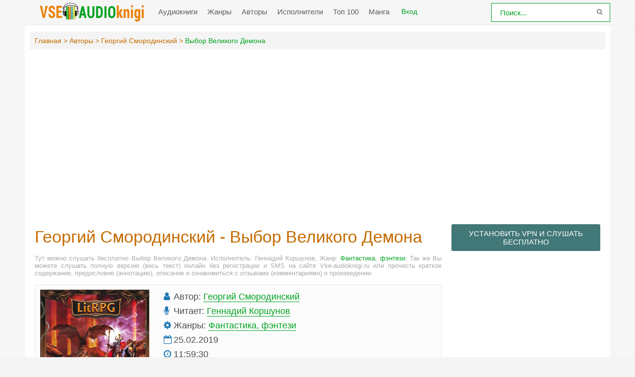

--- FILE ---
content_type: text/html; charset=UTF-8
request_url: https://vse-audioknigi.ru/audio-20918-vybor-velikogo-demona
body_size: 13808
content:
<!DOCTYPE html>
<html lang="ru_RU">
    <head>
        <meta charset="UTF-8">
        <meta http-equiv="X-UA-Compatible" content="IE=edge">
        <meta name="language" content="ru" />      
        <meta name="viewport" content="width=device-width, initial-scale=1, maximum-scale=1.0, user-scalable=no" />
        <script async src="/js/jquery.js"></script>
        <meta name="csrf-param" content="_csrf-frontend">
    <meta name="csrf-token" content="2XReEavGjcECDARZBHRlWAdlXAGTR46YAR_fxZvDdrQsHz4PVzssXIlmT5pUj9pKH__Sfy8Rmzf6z5q6_N8OTg==">
 
        <title>Выбор Великого Демона аудиокнига слушать онлайн Vse-audioknigi.ru</title>
        <link rel="shortcut icon" href="/images/favicon-va.png" type="image/x-icon" />
        <link rel="apple-touch-icon" sizes="57x57" href="/images/apple-icon-57x57-va.png">
        <link rel="apple-touch-icon" sizes="60x60" href="/images/apple-icon-60x60-va.png">
        <link rel="apple-touch-icon" sizes="72x72" href="/images/apple-icon-72x72-va.png">
        <link rel="apple-touch-icon" sizes="76x76" href="/images/apple-icon-76x76-va.png">
        <link rel="apple-touch-icon" sizes="114x114" href="/images/apple-icon-114x114-va.png">
        <link rel="apple-touch-icon" sizes="120x120" href="/images/apple-icon-120x120-va.png">
        <link rel="apple-touch-icon" sizes="144x144" href="/images/apple-icon-144x144-va.png">
        <link rel="apple-touch-icon" sizes="152x152" href="/images/apple-icon-152x152-va.png">
        <link rel="apple-touch-icon" sizes="180x180" href="/images/apple-icon-180x180-va.png">
        <link rel="icon" type="image/png" sizes="192x192"  href="/images/android-icon-192x192-va.png">
        <link rel="icon" type="image/png" sizes="32x32" href="/images/favicon-32x32-va.png">
        <link rel="icon" type="image/png" sizes="96x96" href="/images/favicon-96x96-va.png">
        <link rel="icon" type="image/png" sizes="16x16" href="/images/favicon-16x16-va.png">
        <link rel="manifest" href="/images/manifest-va.json">
        <meta name="msapplication-TileColor" content="#ffffff">
        <meta name="msapplication-TileImage" content="/images/ms-icon-144x144-va.png">
        <meta name="theme-color" content="#ffffff">
        <link rel="alternate" type="application/rss+xml" title="RSS" href="https://vse-audioknigi.ru/rss" />
        <meta name="google-site-verification" content="R3YBKw_fBCSd-J3Eji-hOUb7EpDeiMLHFyBsZS1kIrc" />
        <script async src="//pagead2.googlesyndication.com/pagead/js/adsbygoogle.js"></script>
        <script>
             (adsbygoogle = window.adsbygoogle || []).push({
                  google_ad_client: "ca-pub-5698857091572923",
                  enable_page_level_ads: true
             });
        </script>
        <meta name="description" content="Слушать аудиокниги онлайн — Выбор Великого Демона, бесплатно и без регистрации.">
<meta name="keywords" content=", Георгий Смородинский, аудиокнига">
<meta name="robots" content="index,follow">
<meta property="og:title" content="Выбор Великого Демона аудиокнига слушать онлайн vse-audioknigi.ru">
<meta property="og:site_name" content="Аудиокниги слушать онлайн бесплатно без регистрации полностью">
<meta property="og:url" content="https://vse-audioknigi.ru/audio-20918-vybor-velikogo-demona">
<meta property="og:type" content="books.book">
<meta property="og:locale" content="ru_RU">
<meta property="og:description" content="Слушать аудиокниги онлайн — Выбор Великого Демона, бесплатно и без регистрации.">
<meta property="og:image" content="https://vvoqhuz9dcid9zx9.redirectto.cc/s02/images/audiobooks/2/0/9/1/8/audiobook-vybor-velikogo-demona.jpg">
<link href="https://vse-audioknigi.ru/audio-20918-vybor-velikogo-demona" rel="canonical">
<link href="/assets/b2226770/css/comment.css" rel="stylesheet">
<link href="/css/style.css?0.7" rel="stylesheet">
<link href="/css/biblio.css?0.1" rel="stylesheet">
<link href="/css/font-awesome.min.css" rel="stylesheet">
<style type="text/css">.mobile__popup{display:none;position:fixed;top:0;left:0;right:0;bottom:0;z-index:99999;flex-wrap:wrap;align-content:flex-end;background:rgba(0,0,0,0.75);padding:36px 24px}.mobile__popup.open{display:flex}.mobile__popup--button{height:56px;line-height:56px;text-align:center;font-size:14px;color:#ff463a;border-radius:5px}.mobile__popup--timer .mobile__popup--content{max-width:420px;margin:0 auto 15px;padding:35px}.mobile__popup--speed .mobile__popup--content--caption,.mobile__popup--timer .mobile__popup--content--caption{text-align:center;font-size:20px}.mobile__popup--speed .speed_controls{text-align:center;font-weight:700;color:#6d6e6f;font-size:22px;padding-top:35px;display:block;line-height:45px}.timer__control{border:1px solid #c56b00;background-color:#fbfdff;border-radius:100%;width:45px;height:45px;display:inline-block;float:left;cursor:pointer}.icon-plus{float:right}.timer__control .icon{width:20px;height:100%}.mobile__popup--timer .mobile__popup--content--caption{margin-bottom:0}.mobile__popup--timer.run .timer__control{opacity:0;pointer-events:none}.mobile__popup--content,.mobile__popup--button{width:100%;float:left;background-color:#fff;border-radius:5px}.mobile__popup--content--caption{display:block;font-size:16px;color:#484848;font-family:'Fira Sans',sans-serif;margin-bottom:50px}.mobile__popup--content--caption-small{display:block;margin:0 auto;padding-top:5px;color:#9b9c9e;font-weight:normal;text-align:center;font-size:14px;line-height:1}.mobile__popup--content--button{user-select:none;cursor:pointer;display:block;height:50px;line-height:50px;width:100%;color:#fff;text-align:center;background-color:#00a120;border-radius:3px;font-size:16px}.mobile__popup--content--button.button-start{background-color:#00a120}.mobile__popup--content--button.button-stop{background-color:#ff463a}.mobile__popup--content .timer__wrapper{text-align:center;margin-top:35px;margin-bottom:35px;user-select:none}.mobile__popup--content .timer__wrapper__wrapper{position:relative;width:200px;margin:0 auto;height:60px}.mobile__popup--content .timer__wrapper__wrapper:first-child{margin-bottom:20px}.mobile__popup--content .timer__text{position:relative;display:inline-block;top:50%;-ms-transform:translateY(-50%);-webkit-transform:translateY(-50%);transform:translateY(-50%);top:40%;padding:0 20px;font-weight:700;font-size:24px;color:#6d6e6f;min-width:50px}.mobile__popup--content .timer__text span{display:block;clear:both;font-weight:normal;color:#9b9c9e;font-size:14px}.mobile__popup--button{height:56px;line-height:56px;text-align:center;font-size:19px;color:#ff463a;border-radius:5px;text-transform:uppercase}.mobile__popup--button.mobile__popup--button--save{background-color:#edffef;color:#57ca66;margin-bottom:10px}.book--player .player__timer .icon{height:100%;fill:#909090}.player__timer{max-width:220px;width:100%;height:40px;background-color:#ecf0f1;text-align:center;border-radius:3px;cursor:pointer;padding:5px 5px;margin-left:auto;margin-bottom:15px}.player__timer:hover{outline:1px solid #c56b00}.player__timer .icon{width:25px;height:100%;fill:#c56b00;display:inline-flex;vertical-align:middle;margin-left:15px}.player__timer.run{background-color:#e91e63!important}.player__timer.run span{color:#fff}.player__timer.run .icon{fill:#fff !important}@media screen and (min-width:769px){.mobile__popup.mobile__popup--timer.open{align-content:center;display:flex !important}.mobile__button--close{display:none !important}}@media screen and (max-width:769px){.mobile__popup{align-content:center}}@media screen and (max-width:500px){.player__timer{margin:0 auto 15px}}</style>   
        <script async id="__lxGc__rtr" type="text/javascript" src="//s.clickiocdn.com/t/216966/360.js"></script>
        <script async type="text/javascript" src="//s.clickiocdn.com/t/common_258.js"></script>        


<script>!function(e,n,t){var o=function(e){var t=new XMLHttpRequest;t.onload=function(t){n.querySelector("#symbols_place").innerHTML=t.target.response,void 0!==e&&e()},t.open("GET","/css/symbols_v2.svg",!0),t.responseType="text",t.send()};!function(e,t){n.onreadystatechange=function(){var o=n.readyState;"interactive"===o&&void 0!==e&&e(),"complete"===o&&void 0!==t&&t()}}(function(){o()})}(window,document)</script>
    </head>
    <body class="">
        <div id="symbols_place" style="display:none;"></div>
        
                <header id="header" role="banner" data-shop="1">
            <nav class="navbar">
                <div class="navbar-logo">
                    <a href="/" title="Аудиокниги слушать онлайн бесплатно">
                        <img class="navbar-brand-logo" src="/images/logo-va.png" alt="Аудиокниги слушать онлайн бесплатно vse-audioknigi.ru" />
                    </a>
                </div> 
                <a href="#" id="pull"> 
                    <div class="menu_m">Меню</div>
                    <div class="pol">
                        <span class="icon-bar"></span>
                        <span class="icon-bar"></span>
                        <span class="icon-bar"></span>
                    </div>
                </a>
                <ul class="navbar-nav" data="menu"><li><a href="/">Аудиокниги</a></li>
<li><a href="/genres">Жанры</a></li>
<li><a href="/authors">Авторы</a></li>
<li><a href="/performers">Исполнители</a></li>
<li><a href="/top">Топ 100</a></li>
<li><a href="https://mangalib.club" target="_blank">Манга</a></li></ul>                
                <div class="login" style="display: inline-block;">
                <a id="loginajax" href="/site/login_ajax"><span>Вход</span></a>                </div>
                <form id="header-search-form" class="b-header__search" method="get" name="searchform" action="/search">
                    <input class="b-header__search_field" id="story" name="text" value="Поиск..." onblur="if (this.value == '')
                                                this.value = 'Поиск...';" onfocus="if (this.value == 'Поиск...')
                                                            this.value = '';" type="text" autocomplete="off">
                    <button class="b-header__search_submit" type="submit"><i class="fa fa-search icon-search"></i></button>
                </form>
                
                <div class="modal fade" id="myModal" tabindex="-1" role="dialog" aria-labelledby="myModalLabel" aria-hidden="true"></div>


            </nav>  
        </header>
        <div id="wrapper"> 
                        <div class="container">
                <div class="row">
                                        <div class="b-header__sort">
                        <ul class="breadcrumb" itemscope itemtype="http://schema.org/BreadcrumbList">
        <li itemprop="itemListElement" itemscope itemtype="http://schema.org/ListItem">
            <a href="/" itemprop="item"><span itemprop="name">Главная</span></a><meta itemprop="position" content="1" />
        </li>
    
        <li itemprop="itemListElement" itemscope itemtype="http://schema.org/ListItem">
            <a href="/authors" itemprop="item"><span itemprop="name">Авторы</span></a><meta itemprop="position" content="2" />
        </li>
    
        <li itemprop="itemListElement" itemscope itemtype="http://schema.org/ListItem">
            <a href="/avtor-77-georgijj-smorodinskijj" itemprop="item"><span itemprop="name">Георгий Смородинский</span></a><meta itemprop="position" content="3" />
        </li>
    
        <li class="active">
            <span>Выбор Великого Демона</span>
        </li>
    </ul>                    </div>
                                        <div class="adv"><script async src="//pagead2.googlesyndication.com/pagead/js/adsbygoogle.js"></script>
                    <!-- vse-audio-adaptive -->
                    <ins class="adsbygoogle"
                         style="display:block"
                         data-ad-client="ca-pub-5698857091572923"
                         data-ad-slot="8380075449"
                         data-ad-format="auto"
                         data-full-width-responsive="true"></ins>
                    <script>
                    (adsbygoogle = window.adsbygoogle || []).push({});
                    </script></div>
                    <section id="content" role="main">  
                        
<article class="abook-page">
    <header class="abook-item-header">
        <h1 class="b-maintitle">Георгий Смородинский - Выбор Великого Демона</h1>        
        <div class="fullentry_info book">Тут можно слушать бесплатно Выбор Великого Демона. Исполнитель: Геннадий Коршунов, Жанр: <a href="/genre-1-fantastika">Фантастика, фэнтези</a>. Так же Вы можете слушать полную версию (весь текст) онлайн без регистрации и SMS на сайте Vse-audioknigi.ru или прочесть краткое содержание, предисловие (аннотацию), описание и ознакомиться с отзывами (комментариями) о произведении.</div>
    </header>
    <div class="abook-info">
        <div class="panel-info">
            <img class="abook_image" title="Слушать онлайн аудиокниги Выбор Великого Демона" src="https://vvoqhuz9dcid9zx9.redirectto.cc/s02/images/audiobooks/2/0/9/1/8/audiobook-vybor-velikogo-demona.jpg" alt="Аудиокнига Выбор Великого Демона">
        </div>
        <div class="panel-info">
                            <div class="panel-item">
                    <i class="fa fa-user"></i> <span>Автор:</span>
                    <a rel="author" href="/avtor-77-georgijj-smorodinskijj">Георгий Смородинский</a>
                </div>
                                <div class="panel-item">
                    <i class="fa fa-microphone"></i> <span>Читает:</span>
                    <a href="/ispolnitel-59-korshunov-gennadijj">Геннадий Коршунов</a>
                </div>
                            <div class="panel-item">
                <i class="fa fa-cog" aria-hidden="true"></i> <span>Жанры:</span>                
                <a href="/genre-1-fantastika">Фантастика, фэнтези</a>            </div>
            <div class="panel-item">
                <i class="fa fa-calendar-o"></i>
            25.02.2019                
            </div>  
                        <div class="panel-item">
                <i class="fa fa-clock-o"></i> 11:59:30            </div>
            <div class="panel-item">
                <i class="fa fa-eye" aria-hidden="true"></i> 5394            </div>
            <div class="panel-item">
                <script src="https://cdn.jsdelivr.net/npm/yandex-share2/share.js"></script>
                <div class="ya-share2" data-services="vkontakte,facebook,odnoklassniki,pinterest,twitter" data-image="https://vvoqhuz9dcid9zx9.redirectto.cc/s02/images/audiobooks/https://vvoqhuz9dcid9zx9.redirectto.cc/s02/images/audiobooks/2/0/9/1/8/audiobook-vybor-velikogo-demona.jpg"></div>
            </div>
                        <div class="adv"><script async src="//pagead2.googlesyndication.com/pagead/js/adsbygoogle.js"></script>
                            <!-- vse-audio - cart-book -->
                            <ins class="adsbygoogle"
                                 style="display:block"
                                 data-ad-client="ca-pub-5698857091572923"
                                 data-ad-slot="3994107873"
                                 data-ad-format="link"
                                 data-full-width-responsive="true"></ins>
                            <script>
                            (adsbygoogle = window.adsbygoogle || []).push({});
                            </script></div>
        </div>  
    </div>
        <div class="player__timer" title="Установить таймер сна">
            <span class="text-timer">Установить таймер сна</span><svg class="icon" xmlns="http://www.w3.org/2000/svg"><use xlink:href="#timer"><svg id="timer" viewBox="0 0 15 15"><g transform="translate(-980 -1231)"><path id="a_t" d="M980.98 1235.67a.41.41 0 0 1-.34-.14 2.68 2.68 0 0 1-.64-1.73c0-1.55 1.33-2.8 2.97-2.8 1.06 0 2 .52 2.52 1.31.07.1.08.23.03.35a.4.4 0 0 1-.28.22 6.57 6.57 0 0 0-3.94 2.62c-.07.1-.2.17-.32.17zm14.02-1.87c0 .64-.23 1.23-.62 1.7-.08.1-.2.15-.33.14a.41.41 0 0 1-.32-.17 6.57 6.57 0 0 0-3.96-2.6.4.4 0 0 1-.28-.22.36.36 0 0 1 .03-.35 3.01 3.01 0 0 1 2.5-1.3c1.65 0 2.98 1.25 2.98 2.8zm-3.14 10.36l.55.74c.24.31.16.75-.17.97a.77.77 0 0 1-1.04-.16l-.55-.74a6.83 6.83 0 0 1-6.25 0l-.56.74a.77.77 0 0 1-1.04.16.67.67 0 0 1-.17-.97l.55-.74a5.84 5.84 0 0 1-1.4-7.55 6.56 6.56 0 0 1 5.74-3.2 6.57 6.57 0 0 1 5.73 3.18 5.84 5.84 0 0 1-1.39 7.57zm.38-4.6c0-.76-.2-1.49-.57-2.12a4.73 4.73 0 0 0-4.15-2.31 4.73 4.73 0 0 0-4.15 2.33 4.2 4.2 0 0 0-.56 2.1c0 2.45 2.11 4.44 4.71 4.44s4.72-1.99 4.72-4.44zm-1.9 1.72a.53.53 0 0 1-.45.23.55.55 0 0 1-.27-.07l-1.73-1a.9.9 0 0 1-.38.08c-.48 0-.87-.37-.87-.82a.8.8 0 0 1 .37-.67l.08-2.12a.5.5 0 0 1 .54-.48c.3.01.52.24.5.51l-.07 2.13c.16.12.27.29.3.49l1.8 1.04c.25.14.33.45.18.68z"></path></g></svg></use></svg>
        </div>
        <div class="mobile__popup mobile__popup--timer">
            <div class="mobile__popup--content">
                <span class="mobile__popup--content--caption">Таймер сна</span>
                <span class="mobile__popup--content--caption-small">Чтение остановится через</span>
                <div class="timer__wrapper">
                    <div class="timer__wrapper__wrapper timer__hours" data-val="0">
                        <span val="minus" class="timer__control icon-minus"><svg class="icon" xmlns="https://www.w3.org/2000/svg"><use xlink:href="#minus-icon"><svg id="minus-icon" viewBox="0 0 20 4"><rect x="13" y="21.5" width="20" height="3" rx="1.5" transform="translate(-13 -21)" fill="#00a120" fill-rule="evenodd"></rect></svg></use></svg></span>
                        <span val="plus" class="timer__control icon-plus"><svg class="icon" xmlns="https://www.w3.org/2000/svg"><use xlink:href="#plus-icon"><svg id="plus-icon" viewBox="0 0 20 21"><path d="M8.5 9V2a1.5 1.5 0 0 1 3 0v7h7a1.5 1.5 0 0 1 0 3h-7v7a1.5 1.5 0 0 1-3 0v-7h-7a1.5 1.5 0 0 1 0-3h7z" fill="#00a120" fill-rule="evenodd"></path></svg></use></svg></span>
                        <span class="timer__text ">0<span> часов</span></span>
                    </div>
                    <div class="timer__wrapper__wrapper timer__minutes" data-val="20">
                        <span val="minus" class="timer__control icon-minus"><svg class="icon" xmlns="https://www.w3.org/2000/svg"><use xlink:href="#minus-icon"><svg id="minus-icon" viewBox="0 0 20 4"><rect x="13" y="21.5" width="20" height="3" rx="1.5" transform="translate(-13 -21)" fill="#00a120" fill-rule="evenodd"></rect></svg></use></svg></span>
                        <span val="plus" class="timer__control icon-plus"><svg class="icon" xmlns="https://www.w3.org/2000/svg"><use xlink:href="#plus-icon"><svg id="plus-icon" viewBox="0 0 20 21"><path d="M8.5 9V2a1.5 1.5 0 0 1 3 0v7h7a1.5 1.5 0 0 1 0 3h-7v7a1.5 1.5 0 0 1-3 0v-7h-7a1.5 1.5 0 0 1 0-3h7z" fill="#00a120" fill-rule="evenodd"></path></svg></use></svg></span>
                        <span class="timer__text">20<span> минут</span></span>
                    </div>
                </div>
                <span class="mobile__popup--content--button button-start">Включить таймер</span>
            </div>
            <div class="mobile__popup--button mobile__button--close">Закрыть</div>
        </div> 
        <script src="/js/playerjs.js?v=0.11" type="text/javascript"></script>
        <div id="player"></div>
        <script>
           var player = new Playerjs({id:"player",
            title:"Георгий Смородинский - Выбор Великого Демона",
            file:
                "https://vvoqhuz9dcid9zx9.redirectto.cc/s02/images/audiobooks/2/0/9/1/8/20918.pl.txt"         });
        </script>        
        <style>
                    #player {
                        padding-bottom:300px!important;
                        border:1px solid #eaeaea;
                        margin-bottom: 15px
                    }
                    #player pjsdiv svg path{fill:#00a120!important}
                    #player video {display: none;}
        </style>
            <div class="abook-desc">
        <h2>Георгий Смородинский - Выбор Великого Демона краткое содержание</h2>
        <div class="fullentry_info book">Выбор Великого Демона - описание и краткое содержание, исполнитель: Геннадий Коршунов, слушайте бесплатно онлайн на сайте электронной библиотеки Vse-audioknigi.ru</div> 
Это заключительная часть серии «Семнадцатое обновление».Князю Крейда Криану или Высшему Демону предстоит пройти через самые сложные испытания и дать последний, решающий бой заклятым врагам…Но сначала ему вместе с объединенной армией людей, эльфов, гномов и богов надо сразиться с тремя титанами – злобными тварями, готовыми разрушить мир и напитать силой нового темного бога.Только вот одолеть Древних не под силу даже Высшему Демону. Спасти мир от тьмы может лишь Фалет, Крылатый властитель Лемурии. Криан уверен, что сможет «возродить» его. Но для этого князю придется попытаться ранить или убить Древнего мечом Крылатого властителя. Конечно, выжить при этом – практически невыполнимая задача. Но если Криан все же освободит Фалета, этот мир не погрузится во Тьму…        <h2 class="h2">Выбор Великого Демона слушать онлайн бесплатно</h2>
        <div class="fullentry_info book">Выбор Великого Демона - слушать аудиокнигу онлайн бесплатно, автор Георгий Смородинский, исполнитель Геннадий Коршунов</div>
    </div>
    <div class="abook-similar">
        <h2>Похожие аудиокниги на "Выбор Великого Демона", Георгий Смородинский</h2>
        <div class="fullentry_info book">Аудиокниги похожие на "Выбор Великого Демона" слушать онлайн бесплатно полные версии. </div>
<div class="similar-abooks-block"><div class="abook-similar-item"><a href="/audio-79596-oblachnye-dorogi">
                                    <img class="abook_image" title="Слушать онлайн аудиокнигу Облачные дороги" src="https://vvoqhuz9dcid9zx9.redirectto.cc/s02/images/audiobooks/7/9/5/9/6/audiobook-oblachnye-dorogi.jpg" alt="Аудиокнига Облачные дороги">
                                    <span>Облачные дороги</span><span style="color:#00a121;margin-top:5px;text-decoration:inherit!important"><i class="fa fa-user"></i> Марта Уэллс</span></a>            
                                   </div><div class="abook-similar-item"><a href="/audio-79588-sny-dlja-mareka">
                                    <img class="abook_image" title="Слушать онлайн аудиокнигу Сны для Марека" src="https://vvoqhuz9dcid9zx9.redirectto.cc/s02/images/audiobooks/7/9/5/8/8/audiobook-sny-dlja-mareka.jpg" alt="Аудиокнига Сны для Марека">
                                    <span>Сны для Марека</span><span style="color:#00a121;margin-top:5px;text-decoration:inherit!important"><i class="fa fa-user"></i>                   Разиля Фазлиева</span></a>            
                                   </div><div class="abook-similar-item"><a href="/audio-79576-dannye-udaleny-tom-1">
                                    <img class="abook_image" title="Слушать онлайн аудиокнигу Данные удалены. Том 1" src="https://vvoqhuz9dcid9zx9.redirectto.cc/s02/images/audiobooks/7/9/5/7/6/audiobook-dannye-udaleny-tom-1.jpg" alt="Аудиокнига Данные удалены. Том 1">
                                    <span>Данные удалены. Том 1</span><span style="color:#00a121;margin-top:5px;text-decoration:inherit!important"><i class="fa fa-user"></i>                   Hydra Dominatus</span></a>            
                                   </div><div class="abook-similar-item"><a href="/audio-79563-ostrov-ehpiornisa-3">
                                    <img class="abook_image" title="Слушать онлайн аудиокнигу Остров Эпиорниса" src="https://vvoqhuz9dcid9zx9.redirectto.cc/s02/images/audiobooks/7/9/5/6/3/audiobook-ostrov-ehpiornisa-3.jpg" alt="Аудиокнига Остров Эпиорниса">
                                    <span>Остров Эпиорниса</span><span style="color:#00a121;margin-top:5px;text-decoration:inherit!important"><i class="fa fa-user"></i> Герберт Уэллс</span></a>            
                                   </div><div class="abook-similar-item"><a href="/audio-79561-zvjozdnaja-karusel-1">
                                    <img class="abook_image" title="Слушать онлайн аудиокнигу Звёздная карусель" src="https://vvoqhuz9dcid9zx9.redirectto.cc/s02/images/audiobooks/7/9/5/6/1/audiobook-zvjozdnaja-karusel-1.jpg" alt="Аудиокнига Звёздная карусель">
                                    <span>Звёздная карусель</span><span style="color:#00a121;margin-top:5px;text-decoration:inherit!important"><i class="fa fa-user"></i> Фредерик Браун</span></a>            
                                   </div><div class="abook-similar-item"><a href="/audio-79568-khraniteli-multiversuma">
                                    <img class="abook_image" title="Слушать онлайн аудиокнигу Хранители Мультиверсума" src="https://vvoqhuz9dcid9zx9.redirectto.cc/s02/images/audiobooks/7/9/5/6/8/audiobook-khraniteli-multiversuma.jpg" alt="Аудиокнига Хранители Мультиверсума">
                                    <span>Хранители Мультиверсума</span><span style="color:#00a121;margin-top:5px;text-decoration:inherit!important"><i class="fa fa-user"></i> Павел Иевлев</span></a>            
                                   </div><div class="abook-similar-item"><a href="/audio-79549-konec-mikrokosmosa">
                                    <img class="abook_image" title="Слушать онлайн аудиокнигу Конец микрокосмоса" src="https://vvoqhuz9dcid9zx9.redirectto.cc/s02/images/audiobooks/7/9/5/4/9/audiobook-konec-mikrokosmosa.jpg" alt="Аудиокнига Конец микрокосмоса">
                                    <span>Конец микрокосмоса</span><span style="color:#00a121;margin-top:5px;text-decoration:inherit!important"><i class="fa fa-user"></i> Лю Цысинь</span></a>            
                                   </div><div class="abook-similar-item"><a href="/audio-79550-lilovyjj-shar-1">
                                    <img class="abook_image" title="Слушать онлайн аудиокнигу Лиловый шар" src="https://vvoqhuz9dcid9zx9.redirectto.cc/s02/images/audiobooks/7/9/5/5/0/audiobook-lilovyjj-shar-1.jpg" alt="Аудиокнига Лиловый шар">
                                    <span>Лиловый шар</span><span style="color:#00a121;margin-top:5px;text-decoration:inherit!important"><i class="fa fa-user"></i> Кир Булычев</span></a>            
                                   </div></div>    </div>
    <div class="abook-auth">
        <h2>Георгий Смородинский слушать все книги автора по порядку</h2>
        <div class="tags">            
            <span><a rel="nofollow" target="_blank" href="/avtor-77-georgijj-smorodinskijj">Георгий Смородинский</a></span>
        </div>
        <p>Георгий Смородинский - все книги автора в одном месте слушать по порядку полные версии на сайте онлайн аудио библиотеки Vse-audioknigi.ru</p>
    </div>
    <div class="adv"><script async src="//pagead2.googlesyndication.com/pagead/js/adsbygoogle.js"></script>
                                <ins class="adsbygoogle"
                                     style="display:block; text-align:center;"
                                     data-ad-layout="in-article"
                                     data-ad-format="fluid"
                                     data-ad-client="ca-pub-5698857091572923"
                                     data-ad-slot="3551254740"></ins>
                                <script>
                                     (adsbygoogle = window.adsbygoogle || []).push({});
                                </script></div>
    <div class="abook-comm">       
        <h3>Георгий Смородинский - Выбор Великого Демона отзывы</h3>
        <div class="fullentry_info book">Отзывы слушателей о книге Выбор Великого Демона, исполнитель: Геннадий Коршунов. Читайте комментарии и мнения людей о произведении.</div>
        <hr>
        <div style="color:red;">
            <p style="font-weight:bold">Уважаемые читатели и просто посетители нашей библиотеки! Просим Вас придерживаться определенных правил при комментировании литературных произведений.</p>
            <ul>
                <li>
                    1. Просьба отказаться от дискриминационных высказываний.
                       Мы защищаем право наших читателей свободно выражать свою точку зрения. Вместе с тем мы не терпим агрессии. На сайте запрещено оставлять комментарий, который содержит унизительные высказывания или призывы к насилию по отношению к отдельным лицам или группам людей на основании их расы, этнического происхождения, вероисповедания, недееспособности, пола, возраста, статуса ветерана, касты или сексуальной ориентации.
                </li>
                <li>
                    2. Просьба отказаться от оскорблений, угроз и запугиваний.
                </li>
                <li>
                    3. Просьба отказаться от нецензурной лексики.
                </li>
                <li>
                    4. Просьба вести себя максимально корректно как по отношению к авторам, так и по отношению к другим читателям и их комментариям.
                </li>
            </ul>
            <p>Надеемся на Ваше понимание и благоразумие. С уважением, администратор Vse-audioknigi.ru.</p>
        </div>
        <hr>
        <div class="comments row">
    <div class="col-md-11 col-sm-11">
        <div class="title-block clearfix">  
            <div class="title-seperator"></div>
        </div>
                <ol class="comments-list">
            <div id="w0" class="list-view"><div class="item" data-key="0"><li class="comment" id="comment-8803">
    <div class="comment-content" data-comment-content-id="8803">
        <div class="comment-author-avatar">
            <img class="img-responsive" src="https://gravatar.com/avatar/?d=mm&amp;s=50" alt="Power">        </div>
        <div class="comment-details">
                            <div class="comment-action-buttons">
                                                                <a class="comment-reply" href="#" data-action="reply" data-comment-id="8803"><span class="glyphicon glyphicon-share-alt"></span> Ответить</a>                                                        </div>
                        <div class="comment-author-name">
                <span>Power</span>
                        <span class="comment-date">
                            5 лет назад                        </span>
            </div>
            <div class="comment-body">
                А где остальное? Почему столько т времени только пролог висит?             </div>
                    </div>
    </div>
    </li></div>
</div>        </ol>
        <div class="comment-form-container">
    
        <form id="comment-form" class="comment-box" action="/comment/default/create" method="post">
<input type="hidden" name="_csrf-frontend" value="2XReEavGjcECDARZBHRlWAdlXAGTR46YAR_fxZvDdrQsHz4PVzssXIlmT5pUj9pKH__Sfy8Rmzf6z5q6_N8OTg==">        <input type="hidden" name="entityData" value="K88PPt3dwX5LT5L3RyS3lGE1OWM5YWU5MmFkNWU5NzkxOGY4ZDNhMDhkYjNlNGM1NzMxMGRkMzM2NGI0ZjEwMTI0ZjY1YjM0MDRmNWJjNjVGO+Ht5/dJwEXIkHEcm4tyGPEkhpEO4uNeT31b6rvdcPJZvGJOmGYzxqqFLGEwguPfSsZRmN4S+isSgS30MmpDifI7oFF/pipsxXTXeJ0j0gTpiBwRf6IchMzCjFTCzBL/bHA3YyXp0t2YXwwk6HR92+xlqDqzgqecPbUBqlqzR6WpbNGKt+IyE45ptpzQlkyM6+BCEyjOLmRTtIzH5ndxwdtwAyKHrh1pccLFU8rzrA==">                    <div class="form-group field-commentmodel-anonymoususername required">
<input type="text" id="commentmodel-anonymoususername" class="form-control" name="CommentModel[anonymousUsername]" placeholder="Ваше имя..." data-comment="anonymousUsername" aria-required="true"><div class="help-block"></div>
</div>                <div class="form-group field-commentmodel-content required">
<textarea id="commentmodel-content" class="form-control" name="CommentModel[content]" rows="4" placeholder="Добавить комментарий..." minlength="15" data-comment="content" aria-required="true"></textarea><div class="help-block"></div>
</div>        <div class="form-group field-commentmodel-parentid">
<input type="hidden" id="commentmodel-parentid" class="form-control" name="CommentModel[parentId]" data-comment="parent-id">
</div>        <div class="form-group field-commentmodel-recaptcha required">
<label class="control-label" for="commentmodel-recaptcha">Вы не робот?</label>
<input type="hidden" id="commentmodel-recaptcha" name="CommentModel[reCaptcha]"><div id="commentmodel-recaptcha-recaptcha-comment-form" class="g-recaptcha" data-sitekey="6LeVoXMUAAAAADbhxF_2Gia7KUkyJ4mVQxFOjP9-" data-input-id="commentmodel-recaptcha" data-form-id="comment-form"></div>

<div class="help-block"></div>
</div>        <div class="comment-box-partial">
            <div class="button-container show">
                <a id="cancel-reply" class="pull-right" href="#" data-action="cancel-reply">Нажмите для отмены.</a><button type="submit" class="btn btn-primary comment-submit">Отправить</button>            </div>
        </div>
        </form>        <div class="clearfix"></div>
    </div>    </div>
</div>    </div>
    <script type="application/ld+json">
        {
        "@context": "http://schema.org",
        "@type": "WebPage",
        "breadcrumb": "Главная > Авторы > Георгий Смородинский > Выбор Великого Демона",
        "mainEntity":{
        "@type": "Book",
        "author": "Георгий Смородинский",
        "bookFormat": "http://schema.org/EBook",
        "datePublished": "2019-02-25",
        "image": "https://vvoqhuz9dcid9zx9.redirectto.cc/s02/images/audiobooks/2/0/9/1/8/audiobook-vybor-velikogo-demona.jpg",
        "name": "Выбор Великого Демона",
        "description": "Это заключительная часть серии «Семнадцатое обновление».Князю Крейда Криану или Высшему Демону предстоит пройти через самые сложные испытания и дать последний, решающий бой заклятым врагам…Но сначала ему вместе с объединенной армией людей, эльфов, гномов и богов надо сразиться с тремя титанами – злобными тварями, готовыми разрушить мир и напитать силой нового темного бога.Только вот одолеть Древних не под силу даже Высшему Демону. Спасти мир от тьмы может лишь Фалет, Крылатый властитель Лемурии. Криан уверен, что сможет «возродить» его. Но для этого князю придется попытаться ранить или убить Древнего мечом Крылатого властителя. Конечно, выжить при этом – практически невыполнимая задача. Но если Криан все же освободит Фалета, этот мир не погрузится во Тьму…"                               
        }
        }
    </script>
    <script type="application/ld+json">
        {
        "@context": "http://schema.org",        
        "@type": "Book",
        "author": "Георгий Смородинский",
        "bookFormat": "http://schema.org/EBook",
        "datePublished": "2019-02-25",
        "image": "https://vvoqhuz9dcid9zx9.redirectto.cc/s02/images/audiobooks/2/0/9/1/8/audiobook-vybor-velikogo-demona.jpg",
        "name": "Выбор Великого Демона",
        "description": "Это заключительная часть серии «Семнадцатое обновление».Князю Крейда Криану или Высшему Демону предстоит пройти через самые сложные испытания и дать последний, решающий бой заклятым врагам…Но сначала ему вместе с объединенной армией людей, эльфов, гномов и богов надо сразиться с тремя титанами – злобными тварями, готовыми разрушить мир и напитать силой нового темного бога.Только вот одолеть Древних не под силу даже Высшему Демону. Спасти мир от тьмы может лишь Фалет, Крылатый властитель Лемурии. Криан уверен, что сможет «возродить» его. Но для этого князю придется попытаться ранить или убить Древнего мечом Крылатого властителя. Конечно, выжить при этом – практически невыполнимая задача. Но если Криан все же освободит Фалета, этот мир не погрузится во Тьму…"
        }
    </script>
</article>
<style>
    ::-webkit-scrollbar {
        width: 12px;
        height: 12px;
    }

    ::-webkit-scrollbar-track {
        box-shadow: inset 0 0 10px rgb(0, 124, 25, 1);
        border-radius: 10px;
    }

    ::-webkit-scrollbar-thumb {
        border-radius: 10px;
        background: #00a120; 
        box-shadow: inset 0 0 6px rgba(0, 124, 25,0.5); 
    }
    .nav-main.zoomsounds-nav {
        overflow-y: scroll;
    }
</style>                        
                    </section>
                    <aside class="sidebar">
                        <div class="rand-book">
                            <a class="b-btn" style="font-size: 15px; display: block;margin-bottom: 15px;" target="_blank" href="/site/gotovpn" title="Установить VPN">Установить VPN и слушать бесплатно</a>
                        </div>
                        <div class="adv-top-sidebar">
                        <!--noindex-->
                        <script async src="//pagead2.googlesyndication.com/pagead/js/adsbygoogle.js"></script>
                            <!-- vse-audio-sidebar-top -->
                            <ins class="adsbygoogle"
                                 style="display:inline-block;width:300px;height:250px"
                                 data-ad-client="ca-pub-5698857091572923"
                                 data-ad-slot="1810684661"></ins>
                            <script>
                            (adsbygoogle = window.adsbygoogle || []).push({});
                            </script>                        <!--/noindex-->
                        </div>
                        <div class="telegram-audio">
                            <a href="https://t.me/mir_audiobooks" target="_blank" rel="noopener" title="Слушать аудиокниги в Telegram"><img style="width:100%" src="/images/telegram-audio.gif" alt="Мир аудиокниг"></a>
                        </div>
                        <div class="rand-book">
                            <a href="/random-book">Слушать случайную книгу</a>
                        </div>
                        <div id="last_comment">    
                            <header><h2>Комментарии</h2></header>
                            <hr>
                            <div class="block-content">
                                <ul><li class="lcomment"><div class="head-lcomments"><span class="name-lcomm"> иоанн</span><span class="date-lcoom">16-10-2025</span></div><div class="text-lcomm">очень хорошая  аудио книга мне очень нравитця твои голос   :)</div><div style="color:#777;font-size:14px;margin-top:7px;"><span>- к книге</span> <a style="font-weight:600;" href="/audio-77503-pchelinka-afanasja">"Пчелинка Афанасья"</a></div></li><li class="lcomment"><div class="head-lcomments"><span class="name-lcomm">Ирина </span><span class="date-lcoom">15-10-2025</span></div><div class="text-lcomm">Читает очень классно ! Специально переслушиваю в этой озвучке </div><div style="color:#777;font-size:14px;margin-top:7px;"><span>- к книге</span> <a style="font-weight:600;" href="/audio-3233-zatmenie">"Затмение"</a></div></li><li class="lcomment"><div class="head-lcomments"><span class="name-lcomm">Сафина</span><span class="date-lcoom">04-06-2025</span></div><div class="text-lcomm">Книга очень хорошая и Увлекательная Мне понравилось её читать это очень интересный детектив</div><div style="color:#777;font-size:14px;margin-top:7px;"><span>- к книге</span> <a style="font-weight:600;" href="/audio-29241-emma-muhina-i-taina-zefira-v-shokolade">"Эмма Мухина и Тайна зефира в шоколаде"</a></div></li><li class="lcomment"><div class="head-lcomments"><span class="name-lcomm"></span><span class="date-lcoom">21-05-2025</span></div><div class="text-lcomm">Ненапряжное чтение или прослушка на один раз.</div><div style="color:#777;font-size:14px;margin-top:7px;"><span>- к книге</span> <a style="font-weight:600;" href="/audio-72754-vnutri-ubijjcy">"Внутри убийцы"</a></div></li><li class="lcomment"><div class="head-lcomments"><span class="name-lcomm"></span><span class="date-lcoom">19-05-2025</span></div><div class="text-lcomm">Самый не интересный детектив из прослушаных  у Платовой.  Терпела только из-за хорошей озвучке, но дослушать эту чушь до конца не смогла.</div><div style="color:#777;font-size:14px;margin-top:7px;"><span>- к книге</span> <a style="font-weight:600;" href="/audio-20317-bitvy-bozhikh-korovok">"Битвы божьих коровок"</a></div></li><li class="lcomment"><div class="head-lcomments"><span class="name-lcomm"></span><span class="date-lcoom">18-05-2025</span></div><div class="text-lcomm">Прослушала с  удовольствием. Вроде и сюжет давно обыгран ни один раз, но слушается легко и с интересом. Рекомендую.</div><div style="color:#777;font-size:14px;margin-top:7px;"><span>- к книге</span> <a style="font-weight:600;" href="/audio-20329-korabl-prizrakov-1">"Корабль призраков"</a></div></li><li class="lcomment"><div class="head-lcomments"><span class="name-lcomm">Стерх </span><span class="date-lcoom">12-12-2024</span></div><div class="text-lcomm">Долго искал книгу, сам не служил по болезни,  спасибо автору.))
</div><div style="color:#777;font-size:14px;margin-top:7px;"><span>- к книге</span> <a style="font-weight:600;" href="/audio-21738-kirza">"Кирза"</a></div></li></ul>                            </div>
                        </div>
                        <div class="adv">
                        <!--noindex-->                        
                        <script async src="https://pagead2.googlesyndication.com/pagead/js/adsbygoogle.js"></script>
                            <!-- vse-audio-sidebar -->
                            <ins class="adsbygoogle"
                                 style="display:inline-block;width:300px;height:600px"
                                 data-ad-client="ca-pub-5698857091572923"
                                 data-ad-slot="4345461669"></ins>
                            <script>
                                 (adsbygoogle = window.adsbygoogle || []).push({});
                            </script>                        <!--/noindex-->
                        </div>
                    </aside>
                </div>                    
            </div>
        </div>        
        <footer id="footer">
            <div class="container"> 
                        <div class="list-block">  
                            <h3>Vse-audioknigi.ru</h3>
                                <ul>
                                    <li><a href="/">Главная</a></li>
                                    <li><a href="/genres">Жанры</a></li>
                                    <li><a href="/top">Топ-100</a></li>
                                    <li><a href="/authors">Авторы</a></li>
                                    <li><a href="/performers">Исполнители</a></li>
                                    <li><a href="/contacts">Обратная связь</a></li>                                    
                                </ul>                            
                        </div>
                        <div class="list-block">
                            <h3>Популярное</h3>
                            <ul>
                                <li><a href="/genre-1-fantastika">Фантастика и фэнтези</a></li>
                                <li><a href="/genre-12-detektivy-trillery">Детективы, триллеры</a></li> 
                                <li><a href="/genre-7-dlja-detejj">Для детей</a></li>                            
                                <li><a href="/genre-5-roman-proza">Роман, проза</a></li>                            
                                <li><a href="/genre-6-prikljuchenija">Приключения</a></li>                            
                                <li><a href="/genre-19-jumor-satira">Юмор, сатира</a></li>                            
                            </ul>                            
                        </div>   
                                                <div class="copyright">                            
                        <div class="inner">
                            <!--LiveInternet counter--><script type="text/javascript">
                            document.write("<a href='//www.liveinternet.ru/click' "+
                            "target=_blank><img src='//counter.yadro.ru/hit?t44.1;r"+
                            escape(document.referrer)+((typeof(screen)=="undefined")?"":
                            ";s"+screen.width+"*"+screen.height+"*"+(screen.colorDepth?
                            screen.colorDepth:screen.pixelDepth))+";u"+escape(document.URL)+
                            ";h"+escape(document.title.substring(0,150))+";"+Math.random()+
                            "' alt='' title='LiveInternet' "+
                            "border='0' width='31' height='31'><\/a>")
                            </script><!--/LiveInternet-->
                            &copy; 2010-2026 <a href="https://vse-audioknigi.ru">Vse-audioknigi.ru</a>
                        </div>
                    </div>                
            </div>
        </footer>
        <div class="popup">
            <div class="mobile__popup mobile__popup--login">
                <div class="mobile__popup--content">
                    <div class="global__popup--caption">Вход на сайт</div>
                    <div class="global__popup--button global__button--close">
                        <svg class="icon icon-close" xmlns="http://www.w3.org/2000/svg"><use xlink:href="#close-button"></use></svg>
                    </div>
                    <div class="popup-form">
                    </div>
                    <div class="line"></div>
                    <div class="global__popup-info">
                        Авторизуясь, вы даете согласие на обработку персональных данных.
                    </div>
                </div>
                <div class="mobile__popup--button mobile__button--close">
                    Закрыть
                </div>
            </div>
        </div>

<script src="//www.google.com/recaptcha/api.js?hl=ru_RU&amp;render=explicit&amp;onload=recaptchaOnloadCallback" async defer></script>
<script src="/assets/5144e8e0/jquery.js"></script>
<script src="/assets/2bcaa80f/yii.js"></script>
<script src="/assets/b2226770/js/comment.js"></script>
<script src="/assets/2bcaa80f/yii.activeForm.js"></script>
<script src="/js/webfont.js"></script>
<script src="//code.jquery.com/ui/1.11.4/jquery-ui.js"></script>
<script src="/js/main.js?1.311"></script>
<script src="/js/jquery.cookie.js"></script>
<script type="text/javascript">var recaptchaOnloadCallback = function() {
    jQuery(".g-recaptcha").each(function() {
        var reCaptcha = jQuery(this);
        if (reCaptcha.data("recaptcha-client-id") === undefined) {
            var recaptchaClientId = grecaptcha.render(reCaptcha.attr("id"), {
                "callback": function(response) {
                    if (reCaptcha.data("form-id") !== "") {
                        jQuery("#" + reCaptcha.data("input-id"), "#" + reCaptcha.data("form-id")).val(response)
                            .trigger("change");
                    } else {
                        jQuery("#" + reCaptcha.data("input-id")).val(response)
                            .trigger("change");
                    }

                    if (reCaptcha.attr("data-callback")) {
                        eval("(" + reCaptcha.attr("data-callback") + ")(response)");
                    }
                },
                "expired-callback": function() {
                    if (reCaptcha.data("form-id") !== "") {
                        jQuery("#" + reCaptcha.data("input-id"), "#" + reCaptcha.data("form-id")).val("");
                    } else {
                        jQuery("#" + reCaptcha.data("input-id")).val("");
                    }

                    if (reCaptcha.attr("data-expired-callback")) {
                         eval("(" + reCaptcha.attr("data-expired-callback") + ")()");
                    }
                },
            });
            reCaptcha.data("recaptcha-client-id", recaptchaClientId);
            
            if (reCaptcha.data("size") === "invisible") {
                grecaptcha.execute(recaptchaClientId);
            }
        }
    });
};</script>
<script type="text/javascript">jQuery(document).ready(function () {
jQuery.comment([]);
jQuery('#comment-form').yiiActiveForm([{"id":"commentmodel-anonymoususername","name":"anonymousUsername","container":".field-commentmodel-anonymoususername","input":"#commentmodel-anonymoususername","enableAjaxValidation":true,"validateOnChange":false,"validateOnBlur":false},{"id":"commentmodel-content","name":"content","container":".field-commentmodel-content","input":"#commentmodel-content","enableAjaxValidation":true,"validateOnChange":false,"validateOnBlur":false},{"id":"commentmodel-parentid","name":"parentId","container":".field-commentmodel-parentid","input":"#commentmodel-parentid","enableAjaxValidation":true,"validateOnChange":false,"validateOnBlur":false},{"id":"commentmodel-recaptcha","name":"reCaptcha","container":".field-commentmodel-recaptcha","input":"#commentmodel-recaptcha","enableAjaxValidation":true,"validateOnChange":false,"validateOnBlur":false}], []);
});</script>   
        <script>

</script>  
        <script type="text/javascript">
                        $(window).on("scroll", function() {
                                var fullstory_ads = 865;
                                if ($(window).scrollTop() > fullstory_ads && $(window).scrollTop() < $(document).height()-1100) { $('.sidebar .adv').addClass('fixed'); }
                                else { $('.sidebar .adv').removeClass('fixed'); }
                        });
        </script>
        <script type="application/ld+json">
        {
          "@context" : "http://schema.org",
          "@type" : "Organization",
          "name" : "Аудиокниги слушать онлайн бесплатно vse-audioknigi.ru",
          "url" : "https://vse-audioknigi.ru/"          
        } 
    </script>
    <!-- hit.ua -->
    <a href='http://hit.ua/?x=64527' target='_blank'>
    <script language="javascript" type="text/javascript"><!--
    Cd=document;Cr="&"+Math.random();Cp="&s=1";
    Cd.cookie="b=b";if(Cd.cookie)Cp+="&c=1";
    Cp+="&t="+(new Date()).getTimezoneOffset();
    if(self!=top)Cp+="&f=1";
    //--></script>
    <script language="javascript1.1" type="text/javascript"><!--
    if(navigator.javaEnabled())Cp+="&j=1";
    //--></script>
    <script language="javascript1.2" type="text/javascript"><!--
    if(typeof(screen)!='undefined')Cp+="&w="+screen.width+"&h="+
    screen.height+"&d="+(screen.colorDepth?screen.colorDepth:screen.pixelDepth);
    //--></script>
    <script language="javascript" type="text/javascript"><!--
    Cd.write("<img src='//c.hit.ua/hit?i=64527&g=0&x=2"+Cp+Cr+
    "&r="+escape(Cd.referrer)+"&u="+escape(window.location.href)+
    "' border='0' wi"+"dth='1' he"+"ight='1'/>");
    //--></script>
    <noscript>
    <img src='//c.hit.ua/hit?i=64527&amp;g=0&amp;x=2' border='0'/>
    </noscript></a>
    <!-- / hit.ua -->
    <!-- Yandex.Metrika counter --> <script type="text/javascript" > (function(m,e,t,r,i,k,a){m[i]=m[i]||function(){(m[i].a=m[i].a||[]).push(arguments)}; m[i].l=1*new Date();k=e.createElement(t),a=e.getElementsByTagName(t)[0],k.async=1,k.src=r,a.parentNode.insertBefore(k,a)}) (window, document, "script", "https://cdn.jsdelivr.net/npm/yandex-metrica-watch/tag.js", "ym"); ym(50853607, "init", { clickmap:true, trackLinks:true, accurateTrackBounce:true }); </script> <noscript><div><img src="https://mc.yandex.ru/watch/50853607" style="position:absolute; left:-9999px;" alt="" /></div></noscript> <!-- /Yandex.Metrika counter -->
    <!-- формат 728x90 mob sticky -->
                            <script async type='text/javascript' src='//s.clickiocdn.com/t/common_258.js'></script>
                            <script class='__lxGc__' type='text/javascript'>
                            ((__lxGc__=window.__lxGc__||{'s':{},'b':0})['s']['_216966']=__lxGc__['s']['_216966']||{'b':{}})['b']['_660076']={'i':__lxGc__.b++};
                            </script>
                            <!-- формат 320x100 mob sticky -->
                             <script async type='text/javascript' src='//s.clickiocdn.com/t/common_258.js'></script>
                             <script class='__lxGc__' type='text/javascript'>
                             ((__lxGc__=window.__lxGc__||{'s':{},'b':0})['s']['_216966']=__lxGc__['s']['_216966']||{'b':{}})['b']['_641264']={'i':__lxGc__.b++};
                            </script>    </body>
</html>


--- FILE ---
content_type: text/html; charset=utf-8
request_url: https://www.google.com/recaptcha/api2/anchor?ar=1&k=6LeVoXMUAAAAADbhxF_2Gia7KUkyJ4mVQxFOjP9-&co=aHR0cHM6Ly92c2UtYXVkaW9rbmlnaS5ydTo0NDM.&hl=ru&v=PoyoqOPhxBO7pBk68S4YbpHZ&size=normal&anchor-ms=20000&execute-ms=30000&cb=uf9xq46bwajo
body_size: 49419
content:
<!DOCTYPE HTML><html dir="ltr" lang="ru"><head><meta http-equiv="Content-Type" content="text/html; charset=UTF-8">
<meta http-equiv="X-UA-Compatible" content="IE=edge">
<title>reCAPTCHA</title>
<style type="text/css">
/* cyrillic-ext */
@font-face {
  font-family: 'Roboto';
  font-style: normal;
  font-weight: 400;
  font-stretch: 100%;
  src: url(//fonts.gstatic.com/s/roboto/v48/KFO7CnqEu92Fr1ME7kSn66aGLdTylUAMa3GUBHMdazTgWw.woff2) format('woff2');
  unicode-range: U+0460-052F, U+1C80-1C8A, U+20B4, U+2DE0-2DFF, U+A640-A69F, U+FE2E-FE2F;
}
/* cyrillic */
@font-face {
  font-family: 'Roboto';
  font-style: normal;
  font-weight: 400;
  font-stretch: 100%;
  src: url(//fonts.gstatic.com/s/roboto/v48/KFO7CnqEu92Fr1ME7kSn66aGLdTylUAMa3iUBHMdazTgWw.woff2) format('woff2');
  unicode-range: U+0301, U+0400-045F, U+0490-0491, U+04B0-04B1, U+2116;
}
/* greek-ext */
@font-face {
  font-family: 'Roboto';
  font-style: normal;
  font-weight: 400;
  font-stretch: 100%;
  src: url(//fonts.gstatic.com/s/roboto/v48/KFO7CnqEu92Fr1ME7kSn66aGLdTylUAMa3CUBHMdazTgWw.woff2) format('woff2');
  unicode-range: U+1F00-1FFF;
}
/* greek */
@font-face {
  font-family: 'Roboto';
  font-style: normal;
  font-weight: 400;
  font-stretch: 100%;
  src: url(//fonts.gstatic.com/s/roboto/v48/KFO7CnqEu92Fr1ME7kSn66aGLdTylUAMa3-UBHMdazTgWw.woff2) format('woff2');
  unicode-range: U+0370-0377, U+037A-037F, U+0384-038A, U+038C, U+038E-03A1, U+03A3-03FF;
}
/* math */
@font-face {
  font-family: 'Roboto';
  font-style: normal;
  font-weight: 400;
  font-stretch: 100%;
  src: url(//fonts.gstatic.com/s/roboto/v48/KFO7CnqEu92Fr1ME7kSn66aGLdTylUAMawCUBHMdazTgWw.woff2) format('woff2');
  unicode-range: U+0302-0303, U+0305, U+0307-0308, U+0310, U+0312, U+0315, U+031A, U+0326-0327, U+032C, U+032F-0330, U+0332-0333, U+0338, U+033A, U+0346, U+034D, U+0391-03A1, U+03A3-03A9, U+03B1-03C9, U+03D1, U+03D5-03D6, U+03F0-03F1, U+03F4-03F5, U+2016-2017, U+2034-2038, U+203C, U+2040, U+2043, U+2047, U+2050, U+2057, U+205F, U+2070-2071, U+2074-208E, U+2090-209C, U+20D0-20DC, U+20E1, U+20E5-20EF, U+2100-2112, U+2114-2115, U+2117-2121, U+2123-214F, U+2190, U+2192, U+2194-21AE, U+21B0-21E5, U+21F1-21F2, U+21F4-2211, U+2213-2214, U+2216-22FF, U+2308-230B, U+2310, U+2319, U+231C-2321, U+2336-237A, U+237C, U+2395, U+239B-23B7, U+23D0, U+23DC-23E1, U+2474-2475, U+25AF, U+25B3, U+25B7, U+25BD, U+25C1, U+25CA, U+25CC, U+25FB, U+266D-266F, U+27C0-27FF, U+2900-2AFF, U+2B0E-2B11, U+2B30-2B4C, U+2BFE, U+3030, U+FF5B, U+FF5D, U+1D400-1D7FF, U+1EE00-1EEFF;
}
/* symbols */
@font-face {
  font-family: 'Roboto';
  font-style: normal;
  font-weight: 400;
  font-stretch: 100%;
  src: url(//fonts.gstatic.com/s/roboto/v48/KFO7CnqEu92Fr1ME7kSn66aGLdTylUAMaxKUBHMdazTgWw.woff2) format('woff2');
  unicode-range: U+0001-000C, U+000E-001F, U+007F-009F, U+20DD-20E0, U+20E2-20E4, U+2150-218F, U+2190, U+2192, U+2194-2199, U+21AF, U+21E6-21F0, U+21F3, U+2218-2219, U+2299, U+22C4-22C6, U+2300-243F, U+2440-244A, U+2460-24FF, U+25A0-27BF, U+2800-28FF, U+2921-2922, U+2981, U+29BF, U+29EB, U+2B00-2BFF, U+4DC0-4DFF, U+FFF9-FFFB, U+10140-1018E, U+10190-1019C, U+101A0, U+101D0-101FD, U+102E0-102FB, U+10E60-10E7E, U+1D2C0-1D2D3, U+1D2E0-1D37F, U+1F000-1F0FF, U+1F100-1F1AD, U+1F1E6-1F1FF, U+1F30D-1F30F, U+1F315, U+1F31C, U+1F31E, U+1F320-1F32C, U+1F336, U+1F378, U+1F37D, U+1F382, U+1F393-1F39F, U+1F3A7-1F3A8, U+1F3AC-1F3AF, U+1F3C2, U+1F3C4-1F3C6, U+1F3CA-1F3CE, U+1F3D4-1F3E0, U+1F3ED, U+1F3F1-1F3F3, U+1F3F5-1F3F7, U+1F408, U+1F415, U+1F41F, U+1F426, U+1F43F, U+1F441-1F442, U+1F444, U+1F446-1F449, U+1F44C-1F44E, U+1F453, U+1F46A, U+1F47D, U+1F4A3, U+1F4B0, U+1F4B3, U+1F4B9, U+1F4BB, U+1F4BF, U+1F4C8-1F4CB, U+1F4D6, U+1F4DA, U+1F4DF, U+1F4E3-1F4E6, U+1F4EA-1F4ED, U+1F4F7, U+1F4F9-1F4FB, U+1F4FD-1F4FE, U+1F503, U+1F507-1F50B, U+1F50D, U+1F512-1F513, U+1F53E-1F54A, U+1F54F-1F5FA, U+1F610, U+1F650-1F67F, U+1F687, U+1F68D, U+1F691, U+1F694, U+1F698, U+1F6AD, U+1F6B2, U+1F6B9-1F6BA, U+1F6BC, U+1F6C6-1F6CF, U+1F6D3-1F6D7, U+1F6E0-1F6EA, U+1F6F0-1F6F3, U+1F6F7-1F6FC, U+1F700-1F7FF, U+1F800-1F80B, U+1F810-1F847, U+1F850-1F859, U+1F860-1F887, U+1F890-1F8AD, U+1F8B0-1F8BB, U+1F8C0-1F8C1, U+1F900-1F90B, U+1F93B, U+1F946, U+1F984, U+1F996, U+1F9E9, U+1FA00-1FA6F, U+1FA70-1FA7C, U+1FA80-1FA89, U+1FA8F-1FAC6, U+1FACE-1FADC, U+1FADF-1FAE9, U+1FAF0-1FAF8, U+1FB00-1FBFF;
}
/* vietnamese */
@font-face {
  font-family: 'Roboto';
  font-style: normal;
  font-weight: 400;
  font-stretch: 100%;
  src: url(//fonts.gstatic.com/s/roboto/v48/KFO7CnqEu92Fr1ME7kSn66aGLdTylUAMa3OUBHMdazTgWw.woff2) format('woff2');
  unicode-range: U+0102-0103, U+0110-0111, U+0128-0129, U+0168-0169, U+01A0-01A1, U+01AF-01B0, U+0300-0301, U+0303-0304, U+0308-0309, U+0323, U+0329, U+1EA0-1EF9, U+20AB;
}
/* latin-ext */
@font-face {
  font-family: 'Roboto';
  font-style: normal;
  font-weight: 400;
  font-stretch: 100%;
  src: url(//fonts.gstatic.com/s/roboto/v48/KFO7CnqEu92Fr1ME7kSn66aGLdTylUAMa3KUBHMdazTgWw.woff2) format('woff2');
  unicode-range: U+0100-02BA, U+02BD-02C5, U+02C7-02CC, U+02CE-02D7, U+02DD-02FF, U+0304, U+0308, U+0329, U+1D00-1DBF, U+1E00-1E9F, U+1EF2-1EFF, U+2020, U+20A0-20AB, U+20AD-20C0, U+2113, U+2C60-2C7F, U+A720-A7FF;
}
/* latin */
@font-face {
  font-family: 'Roboto';
  font-style: normal;
  font-weight: 400;
  font-stretch: 100%;
  src: url(//fonts.gstatic.com/s/roboto/v48/KFO7CnqEu92Fr1ME7kSn66aGLdTylUAMa3yUBHMdazQ.woff2) format('woff2');
  unicode-range: U+0000-00FF, U+0131, U+0152-0153, U+02BB-02BC, U+02C6, U+02DA, U+02DC, U+0304, U+0308, U+0329, U+2000-206F, U+20AC, U+2122, U+2191, U+2193, U+2212, U+2215, U+FEFF, U+FFFD;
}
/* cyrillic-ext */
@font-face {
  font-family: 'Roboto';
  font-style: normal;
  font-weight: 500;
  font-stretch: 100%;
  src: url(//fonts.gstatic.com/s/roboto/v48/KFO7CnqEu92Fr1ME7kSn66aGLdTylUAMa3GUBHMdazTgWw.woff2) format('woff2');
  unicode-range: U+0460-052F, U+1C80-1C8A, U+20B4, U+2DE0-2DFF, U+A640-A69F, U+FE2E-FE2F;
}
/* cyrillic */
@font-face {
  font-family: 'Roboto';
  font-style: normal;
  font-weight: 500;
  font-stretch: 100%;
  src: url(//fonts.gstatic.com/s/roboto/v48/KFO7CnqEu92Fr1ME7kSn66aGLdTylUAMa3iUBHMdazTgWw.woff2) format('woff2');
  unicode-range: U+0301, U+0400-045F, U+0490-0491, U+04B0-04B1, U+2116;
}
/* greek-ext */
@font-face {
  font-family: 'Roboto';
  font-style: normal;
  font-weight: 500;
  font-stretch: 100%;
  src: url(//fonts.gstatic.com/s/roboto/v48/KFO7CnqEu92Fr1ME7kSn66aGLdTylUAMa3CUBHMdazTgWw.woff2) format('woff2');
  unicode-range: U+1F00-1FFF;
}
/* greek */
@font-face {
  font-family: 'Roboto';
  font-style: normal;
  font-weight: 500;
  font-stretch: 100%;
  src: url(//fonts.gstatic.com/s/roboto/v48/KFO7CnqEu92Fr1ME7kSn66aGLdTylUAMa3-UBHMdazTgWw.woff2) format('woff2');
  unicode-range: U+0370-0377, U+037A-037F, U+0384-038A, U+038C, U+038E-03A1, U+03A3-03FF;
}
/* math */
@font-face {
  font-family: 'Roboto';
  font-style: normal;
  font-weight: 500;
  font-stretch: 100%;
  src: url(//fonts.gstatic.com/s/roboto/v48/KFO7CnqEu92Fr1ME7kSn66aGLdTylUAMawCUBHMdazTgWw.woff2) format('woff2');
  unicode-range: U+0302-0303, U+0305, U+0307-0308, U+0310, U+0312, U+0315, U+031A, U+0326-0327, U+032C, U+032F-0330, U+0332-0333, U+0338, U+033A, U+0346, U+034D, U+0391-03A1, U+03A3-03A9, U+03B1-03C9, U+03D1, U+03D5-03D6, U+03F0-03F1, U+03F4-03F5, U+2016-2017, U+2034-2038, U+203C, U+2040, U+2043, U+2047, U+2050, U+2057, U+205F, U+2070-2071, U+2074-208E, U+2090-209C, U+20D0-20DC, U+20E1, U+20E5-20EF, U+2100-2112, U+2114-2115, U+2117-2121, U+2123-214F, U+2190, U+2192, U+2194-21AE, U+21B0-21E5, U+21F1-21F2, U+21F4-2211, U+2213-2214, U+2216-22FF, U+2308-230B, U+2310, U+2319, U+231C-2321, U+2336-237A, U+237C, U+2395, U+239B-23B7, U+23D0, U+23DC-23E1, U+2474-2475, U+25AF, U+25B3, U+25B7, U+25BD, U+25C1, U+25CA, U+25CC, U+25FB, U+266D-266F, U+27C0-27FF, U+2900-2AFF, U+2B0E-2B11, U+2B30-2B4C, U+2BFE, U+3030, U+FF5B, U+FF5D, U+1D400-1D7FF, U+1EE00-1EEFF;
}
/* symbols */
@font-face {
  font-family: 'Roboto';
  font-style: normal;
  font-weight: 500;
  font-stretch: 100%;
  src: url(//fonts.gstatic.com/s/roboto/v48/KFO7CnqEu92Fr1ME7kSn66aGLdTylUAMaxKUBHMdazTgWw.woff2) format('woff2');
  unicode-range: U+0001-000C, U+000E-001F, U+007F-009F, U+20DD-20E0, U+20E2-20E4, U+2150-218F, U+2190, U+2192, U+2194-2199, U+21AF, U+21E6-21F0, U+21F3, U+2218-2219, U+2299, U+22C4-22C6, U+2300-243F, U+2440-244A, U+2460-24FF, U+25A0-27BF, U+2800-28FF, U+2921-2922, U+2981, U+29BF, U+29EB, U+2B00-2BFF, U+4DC0-4DFF, U+FFF9-FFFB, U+10140-1018E, U+10190-1019C, U+101A0, U+101D0-101FD, U+102E0-102FB, U+10E60-10E7E, U+1D2C0-1D2D3, U+1D2E0-1D37F, U+1F000-1F0FF, U+1F100-1F1AD, U+1F1E6-1F1FF, U+1F30D-1F30F, U+1F315, U+1F31C, U+1F31E, U+1F320-1F32C, U+1F336, U+1F378, U+1F37D, U+1F382, U+1F393-1F39F, U+1F3A7-1F3A8, U+1F3AC-1F3AF, U+1F3C2, U+1F3C4-1F3C6, U+1F3CA-1F3CE, U+1F3D4-1F3E0, U+1F3ED, U+1F3F1-1F3F3, U+1F3F5-1F3F7, U+1F408, U+1F415, U+1F41F, U+1F426, U+1F43F, U+1F441-1F442, U+1F444, U+1F446-1F449, U+1F44C-1F44E, U+1F453, U+1F46A, U+1F47D, U+1F4A3, U+1F4B0, U+1F4B3, U+1F4B9, U+1F4BB, U+1F4BF, U+1F4C8-1F4CB, U+1F4D6, U+1F4DA, U+1F4DF, U+1F4E3-1F4E6, U+1F4EA-1F4ED, U+1F4F7, U+1F4F9-1F4FB, U+1F4FD-1F4FE, U+1F503, U+1F507-1F50B, U+1F50D, U+1F512-1F513, U+1F53E-1F54A, U+1F54F-1F5FA, U+1F610, U+1F650-1F67F, U+1F687, U+1F68D, U+1F691, U+1F694, U+1F698, U+1F6AD, U+1F6B2, U+1F6B9-1F6BA, U+1F6BC, U+1F6C6-1F6CF, U+1F6D3-1F6D7, U+1F6E0-1F6EA, U+1F6F0-1F6F3, U+1F6F7-1F6FC, U+1F700-1F7FF, U+1F800-1F80B, U+1F810-1F847, U+1F850-1F859, U+1F860-1F887, U+1F890-1F8AD, U+1F8B0-1F8BB, U+1F8C0-1F8C1, U+1F900-1F90B, U+1F93B, U+1F946, U+1F984, U+1F996, U+1F9E9, U+1FA00-1FA6F, U+1FA70-1FA7C, U+1FA80-1FA89, U+1FA8F-1FAC6, U+1FACE-1FADC, U+1FADF-1FAE9, U+1FAF0-1FAF8, U+1FB00-1FBFF;
}
/* vietnamese */
@font-face {
  font-family: 'Roboto';
  font-style: normal;
  font-weight: 500;
  font-stretch: 100%;
  src: url(//fonts.gstatic.com/s/roboto/v48/KFO7CnqEu92Fr1ME7kSn66aGLdTylUAMa3OUBHMdazTgWw.woff2) format('woff2');
  unicode-range: U+0102-0103, U+0110-0111, U+0128-0129, U+0168-0169, U+01A0-01A1, U+01AF-01B0, U+0300-0301, U+0303-0304, U+0308-0309, U+0323, U+0329, U+1EA0-1EF9, U+20AB;
}
/* latin-ext */
@font-face {
  font-family: 'Roboto';
  font-style: normal;
  font-weight: 500;
  font-stretch: 100%;
  src: url(//fonts.gstatic.com/s/roboto/v48/KFO7CnqEu92Fr1ME7kSn66aGLdTylUAMa3KUBHMdazTgWw.woff2) format('woff2');
  unicode-range: U+0100-02BA, U+02BD-02C5, U+02C7-02CC, U+02CE-02D7, U+02DD-02FF, U+0304, U+0308, U+0329, U+1D00-1DBF, U+1E00-1E9F, U+1EF2-1EFF, U+2020, U+20A0-20AB, U+20AD-20C0, U+2113, U+2C60-2C7F, U+A720-A7FF;
}
/* latin */
@font-face {
  font-family: 'Roboto';
  font-style: normal;
  font-weight: 500;
  font-stretch: 100%;
  src: url(//fonts.gstatic.com/s/roboto/v48/KFO7CnqEu92Fr1ME7kSn66aGLdTylUAMa3yUBHMdazQ.woff2) format('woff2');
  unicode-range: U+0000-00FF, U+0131, U+0152-0153, U+02BB-02BC, U+02C6, U+02DA, U+02DC, U+0304, U+0308, U+0329, U+2000-206F, U+20AC, U+2122, U+2191, U+2193, U+2212, U+2215, U+FEFF, U+FFFD;
}
/* cyrillic-ext */
@font-face {
  font-family: 'Roboto';
  font-style: normal;
  font-weight: 900;
  font-stretch: 100%;
  src: url(//fonts.gstatic.com/s/roboto/v48/KFO7CnqEu92Fr1ME7kSn66aGLdTylUAMa3GUBHMdazTgWw.woff2) format('woff2');
  unicode-range: U+0460-052F, U+1C80-1C8A, U+20B4, U+2DE0-2DFF, U+A640-A69F, U+FE2E-FE2F;
}
/* cyrillic */
@font-face {
  font-family: 'Roboto';
  font-style: normal;
  font-weight: 900;
  font-stretch: 100%;
  src: url(//fonts.gstatic.com/s/roboto/v48/KFO7CnqEu92Fr1ME7kSn66aGLdTylUAMa3iUBHMdazTgWw.woff2) format('woff2');
  unicode-range: U+0301, U+0400-045F, U+0490-0491, U+04B0-04B1, U+2116;
}
/* greek-ext */
@font-face {
  font-family: 'Roboto';
  font-style: normal;
  font-weight: 900;
  font-stretch: 100%;
  src: url(//fonts.gstatic.com/s/roboto/v48/KFO7CnqEu92Fr1ME7kSn66aGLdTylUAMa3CUBHMdazTgWw.woff2) format('woff2');
  unicode-range: U+1F00-1FFF;
}
/* greek */
@font-face {
  font-family: 'Roboto';
  font-style: normal;
  font-weight: 900;
  font-stretch: 100%;
  src: url(//fonts.gstatic.com/s/roboto/v48/KFO7CnqEu92Fr1ME7kSn66aGLdTylUAMa3-UBHMdazTgWw.woff2) format('woff2');
  unicode-range: U+0370-0377, U+037A-037F, U+0384-038A, U+038C, U+038E-03A1, U+03A3-03FF;
}
/* math */
@font-face {
  font-family: 'Roboto';
  font-style: normal;
  font-weight: 900;
  font-stretch: 100%;
  src: url(//fonts.gstatic.com/s/roboto/v48/KFO7CnqEu92Fr1ME7kSn66aGLdTylUAMawCUBHMdazTgWw.woff2) format('woff2');
  unicode-range: U+0302-0303, U+0305, U+0307-0308, U+0310, U+0312, U+0315, U+031A, U+0326-0327, U+032C, U+032F-0330, U+0332-0333, U+0338, U+033A, U+0346, U+034D, U+0391-03A1, U+03A3-03A9, U+03B1-03C9, U+03D1, U+03D5-03D6, U+03F0-03F1, U+03F4-03F5, U+2016-2017, U+2034-2038, U+203C, U+2040, U+2043, U+2047, U+2050, U+2057, U+205F, U+2070-2071, U+2074-208E, U+2090-209C, U+20D0-20DC, U+20E1, U+20E5-20EF, U+2100-2112, U+2114-2115, U+2117-2121, U+2123-214F, U+2190, U+2192, U+2194-21AE, U+21B0-21E5, U+21F1-21F2, U+21F4-2211, U+2213-2214, U+2216-22FF, U+2308-230B, U+2310, U+2319, U+231C-2321, U+2336-237A, U+237C, U+2395, U+239B-23B7, U+23D0, U+23DC-23E1, U+2474-2475, U+25AF, U+25B3, U+25B7, U+25BD, U+25C1, U+25CA, U+25CC, U+25FB, U+266D-266F, U+27C0-27FF, U+2900-2AFF, U+2B0E-2B11, U+2B30-2B4C, U+2BFE, U+3030, U+FF5B, U+FF5D, U+1D400-1D7FF, U+1EE00-1EEFF;
}
/* symbols */
@font-face {
  font-family: 'Roboto';
  font-style: normal;
  font-weight: 900;
  font-stretch: 100%;
  src: url(//fonts.gstatic.com/s/roboto/v48/KFO7CnqEu92Fr1ME7kSn66aGLdTylUAMaxKUBHMdazTgWw.woff2) format('woff2');
  unicode-range: U+0001-000C, U+000E-001F, U+007F-009F, U+20DD-20E0, U+20E2-20E4, U+2150-218F, U+2190, U+2192, U+2194-2199, U+21AF, U+21E6-21F0, U+21F3, U+2218-2219, U+2299, U+22C4-22C6, U+2300-243F, U+2440-244A, U+2460-24FF, U+25A0-27BF, U+2800-28FF, U+2921-2922, U+2981, U+29BF, U+29EB, U+2B00-2BFF, U+4DC0-4DFF, U+FFF9-FFFB, U+10140-1018E, U+10190-1019C, U+101A0, U+101D0-101FD, U+102E0-102FB, U+10E60-10E7E, U+1D2C0-1D2D3, U+1D2E0-1D37F, U+1F000-1F0FF, U+1F100-1F1AD, U+1F1E6-1F1FF, U+1F30D-1F30F, U+1F315, U+1F31C, U+1F31E, U+1F320-1F32C, U+1F336, U+1F378, U+1F37D, U+1F382, U+1F393-1F39F, U+1F3A7-1F3A8, U+1F3AC-1F3AF, U+1F3C2, U+1F3C4-1F3C6, U+1F3CA-1F3CE, U+1F3D4-1F3E0, U+1F3ED, U+1F3F1-1F3F3, U+1F3F5-1F3F7, U+1F408, U+1F415, U+1F41F, U+1F426, U+1F43F, U+1F441-1F442, U+1F444, U+1F446-1F449, U+1F44C-1F44E, U+1F453, U+1F46A, U+1F47D, U+1F4A3, U+1F4B0, U+1F4B3, U+1F4B9, U+1F4BB, U+1F4BF, U+1F4C8-1F4CB, U+1F4D6, U+1F4DA, U+1F4DF, U+1F4E3-1F4E6, U+1F4EA-1F4ED, U+1F4F7, U+1F4F9-1F4FB, U+1F4FD-1F4FE, U+1F503, U+1F507-1F50B, U+1F50D, U+1F512-1F513, U+1F53E-1F54A, U+1F54F-1F5FA, U+1F610, U+1F650-1F67F, U+1F687, U+1F68D, U+1F691, U+1F694, U+1F698, U+1F6AD, U+1F6B2, U+1F6B9-1F6BA, U+1F6BC, U+1F6C6-1F6CF, U+1F6D3-1F6D7, U+1F6E0-1F6EA, U+1F6F0-1F6F3, U+1F6F7-1F6FC, U+1F700-1F7FF, U+1F800-1F80B, U+1F810-1F847, U+1F850-1F859, U+1F860-1F887, U+1F890-1F8AD, U+1F8B0-1F8BB, U+1F8C0-1F8C1, U+1F900-1F90B, U+1F93B, U+1F946, U+1F984, U+1F996, U+1F9E9, U+1FA00-1FA6F, U+1FA70-1FA7C, U+1FA80-1FA89, U+1FA8F-1FAC6, U+1FACE-1FADC, U+1FADF-1FAE9, U+1FAF0-1FAF8, U+1FB00-1FBFF;
}
/* vietnamese */
@font-face {
  font-family: 'Roboto';
  font-style: normal;
  font-weight: 900;
  font-stretch: 100%;
  src: url(//fonts.gstatic.com/s/roboto/v48/KFO7CnqEu92Fr1ME7kSn66aGLdTylUAMa3OUBHMdazTgWw.woff2) format('woff2');
  unicode-range: U+0102-0103, U+0110-0111, U+0128-0129, U+0168-0169, U+01A0-01A1, U+01AF-01B0, U+0300-0301, U+0303-0304, U+0308-0309, U+0323, U+0329, U+1EA0-1EF9, U+20AB;
}
/* latin-ext */
@font-face {
  font-family: 'Roboto';
  font-style: normal;
  font-weight: 900;
  font-stretch: 100%;
  src: url(//fonts.gstatic.com/s/roboto/v48/KFO7CnqEu92Fr1ME7kSn66aGLdTylUAMa3KUBHMdazTgWw.woff2) format('woff2');
  unicode-range: U+0100-02BA, U+02BD-02C5, U+02C7-02CC, U+02CE-02D7, U+02DD-02FF, U+0304, U+0308, U+0329, U+1D00-1DBF, U+1E00-1E9F, U+1EF2-1EFF, U+2020, U+20A0-20AB, U+20AD-20C0, U+2113, U+2C60-2C7F, U+A720-A7FF;
}
/* latin */
@font-face {
  font-family: 'Roboto';
  font-style: normal;
  font-weight: 900;
  font-stretch: 100%;
  src: url(//fonts.gstatic.com/s/roboto/v48/KFO7CnqEu92Fr1ME7kSn66aGLdTylUAMa3yUBHMdazQ.woff2) format('woff2');
  unicode-range: U+0000-00FF, U+0131, U+0152-0153, U+02BB-02BC, U+02C6, U+02DA, U+02DC, U+0304, U+0308, U+0329, U+2000-206F, U+20AC, U+2122, U+2191, U+2193, U+2212, U+2215, U+FEFF, U+FFFD;
}

</style>
<link rel="stylesheet" type="text/css" href="https://www.gstatic.com/recaptcha/releases/PoyoqOPhxBO7pBk68S4YbpHZ/styles__ltr.css">
<script nonce="crh96NHTpkSp2ug-HUINUQ" type="text/javascript">window['__recaptcha_api'] = 'https://www.google.com/recaptcha/api2/';</script>
<script type="text/javascript" src="https://www.gstatic.com/recaptcha/releases/PoyoqOPhxBO7pBk68S4YbpHZ/recaptcha__ru.js" nonce="crh96NHTpkSp2ug-HUINUQ">
      
    </script></head>
<body><div id="rc-anchor-alert" class="rc-anchor-alert"></div>
<input type="hidden" id="recaptcha-token" value="[base64]">
<script type="text/javascript" nonce="crh96NHTpkSp2ug-HUINUQ">
      recaptcha.anchor.Main.init("[\x22ainput\x22,[\x22bgdata\x22,\x22\x22,\[base64]/[base64]/[base64]/[base64]/[base64]/UltsKytdPUU6KEU8MjA0OD9SW2wrK109RT4+NnwxOTI6KChFJjY0NTEyKT09NTUyOTYmJk0rMTxjLmxlbmd0aCYmKGMuY2hhckNvZGVBdChNKzEpJjY0NTEyKT09NTYzMjA/[base64]/[base64]/[base64]/[base64]/[base64]/[base64]/[base64]\x22,\[base64]\\u003d\x22,\x22QkwrUSpywrHDolFAMiwiwoF0PcOswqsVW8KXwpUCw48YZMObwoLDnngFwpfDkkLCmsOgVXfDvsK3Q8OYX8KTwozDs8KUJkAaw4LDjldzOcOZwpUjQTjDqDouwppqF0pIw5/CqUBKwozDq8OoSsKKworCqTfDhlILw4/DqwhZSx13NF3DrxZWKsO3VC7CjMObwqN9XApGwptWwoU+I1DCj8KNeWRvPUQbwq7CncOZMA/[base64]/DpcKbBcOGGMOGKcKQw4bCjVXDnj3Do8K0VsKLw51iwr3Dsix8U2PDkQ/CnnFxTnVNwoTDnnzCjsOqNRnCscKresK7fcKKdUXCocKuwqDDl8KGAybCqk/DsHU0w6nCi8KXw7zCtsKHwrhSbiLCp8KcwpouLcOsw4DDtxfDgMOHwrbDlWhRdcOMwq8SAcK8wq7CnyttNn/DnVIew5TDmMKNw7IneBjCizVmw7fCtnMZKGPDuHlnb8OswrlrBMOIcyRJw5XCqsKmw4LDk8O4w7fDqGLDicOBwpDCglLDn8OYw63CnsK1w6ByCDfDjcKkw6HDhcO4CA80PW7Dj8ONw5gKb8OkWMOUw6hFdsKZw4NswpTCpcOnw5/DvMK2wonCjUTDtz3Cp2PDuMOmXcKfRMOyesO7wq3Dg8OHEGvCtk1lwoc6wpwTw47Cg8KXwoBdwqDCoXoPbnQbwq0vw4LDkhXCpk91woHCoAt9K0LDnkxywrTCuRDDscO1T2tIA8O1w5TCr8Kjw7IgMMKaw6bCpA/[base64]/ZWnCnn0ew5wtw5/DscOMHmzDgcOTSkbDoMKTwqzCsMOtw57CicKdXMOyEkfDn8K1H8KjwoAzRgHDmcORwq8+dsKTwofDhRYrRMO+dMKBwq/CssKbIgvCs8K6I8Kkw7HDnizCpAfDv8O2KR4Wwp/DpsOPaAEvw59lwoknDsOKwpBILMKBwq3DrSvCiTctAcKKw5vClz9Hw5jCsD9rw6hhw7A8w4wJNlLDqCHCgUrDqMOje8O5N8KWw5/Cm8KRwq8qwofDlsKCCcOZw79fw4dcfw8LLD8AwoHCjcK6AhnDscKkR8KwB8KKFW/[base64]/[base64]/[base64]/[base64]/wqcrwqMeZMO0w53Chw3DowzDhcKLYsOQdynDqxV1fcKMZlZDw7bCjsOeC0PDicOOwoBifHTCtsK7w6LDlsKnw6YJIgvCiiPCp8O2J2RmSMO/FcKUwpfCscOpNks4wpAHw5XDmcKTdMKsfMKfwocIbSjDvUoUa8Oow69aw4/DoMOFdMKUwp7DqhplV0zDksKjw5PCkwXDt8OUScOkBcO1bTnDjMOvwqjDrMOmwrfDhsKcBA3DhTBgwrUKZMKTKcOMcinCuDsOdRQiwqLCt2IkbTJKUsKMP8Kuwog3wrhsSMKREhjDuX/Dh8KZZGbDmj1HF8KpwonChU7Dl8KZw4ZYXDDCqMOiwqjDoXYQw5TDjE7DkMK3w5rCnjbDun/DuMK8w71YLcOsBMKZw45vY1DCt3QEQcOawo8FwrzDp3XDsUPDicOswrHDvmLCksKPw7/DgsK0S1VtBcKvwoXCncOSZljCgGnChcKfcWrClcKUcMOcwpXDhVHDqsOuw4/[base64]/w6jCpsK7woTCqsK3BhTCv8KXc8K5w7XDlSZ/[base64]/[base64]/Cp8OwJ0hewqJyTwwmw5jDgRQvwrp9w5IieMKBb0YTwqlODcO4w60SMMKEwoHDpMOWwqQuw4LCg8OjW8Kfw7LDmcOPJMOQbsK6w5oKwrfDrCdXN1jCjzQvORjChMKTwo7Ch8OKwprCgMKewoLDulc9w7/Du8OWwqbDth1JBcOgVA4pZj3DgRLDgGrCocKsZcO8ZQA1I8OAw4BzZsKCNcOwwpEQBsOKwq3DpcK+w7kWamkuVjY5w5HDrhUfAcKkf0rDlcOoXVXDoQPCscOCw5l8w5nDocOnwpsCTMKiw4U+wpXDqmTCrcKGwqgze8OURg/DhcOPajVIwqZSXFzDk8KJw5jCiMONwo4gLcKlGw91w6ETwp55w4PDqkA/L8Oiw7zDvMOmwqLCucKsworCry8OwqzCgcOxw6V4B8KVwpRgw53DhiLCg8O4wq7Cs2Itw5N/wqnCsCzCqcK+wqpGWsOhwqHDlsK/dSXCtzVpwozClldaa8O4wpwhRmfCm8OCekLCm8KlXsK5OcKVQMKWOinDvcOfw5LDicOow6HCpSpzw59lw5ESwq4UV8KMwoAoKlfDlMOaeXjCqxM7Bzs+TAzDmcKGw53Dp8OMwonCrUjDsUVhIxvCn395McKKw5zDnsOtwpbDpMOoB8O+HHTDocOkwo1bw656JsOHeMO/ScKrwoFNISVqY8OdQ8KxworDh1hIJivDoMOtMkd2UcKiJsOQLwhKZMKhwqdSw6FtHlPCk10UwrPDnjJ7VAttw6vDv8KOwpUJKlDDhcO5wqoadQpQw5Ubw4ppBsKnZzXChMO6wobClCUuCMONwp05woAEScK0IsOYwq9fEGcpRsK9wpjChiHCgQ1kwrF/[base64]/BsKnwogPd8OEcwNpwrV1w5HCoCDDiWtuNl/Cv0rDtgthw4M9woXCk1Q6w7fDj8KmwpAvJ0TDo03Dj8OTKl/[base64]/w6HCuAwYw6UJCH3DuMOUwpl4w7xQwqo/woTCuxnDmMOOQB7Dlls0OhXCksOFwq3CiMKHW1p+w5TDicOCwrN9w6wXw6VxARPDr2bDs8KIwp/DqMKQw6ksw6/CvR/[base64]/CgsONCWlQwrIhw74AwrbCszXCrMOPDHPCtQzCqV/Csnd4Tg3Dqw93WGwCwoUJw5EQRy/DqcOJw5zDkMOoTQpiw58BZ8O1w4lOwrtGA8O9w6vCmBlgw6ATwqDDo3Rbw71owr/DhWzDlWPCksO7w6DDmsK7LMOowo/DtVUiwqscwrNgwo1hTMO3w7ZIA2FYKT3CkkLCkcO9wqHDmATDs8OMOjLDpcOiw7vCtsO0woHCnMKZwrBiw58+wrdhWRJqw4wNwoQGwojDgQ/Cj21XfyhxwpzDrxBvw5DDjMOUw77Dl140GcKDw6s3wrDCusOOXsKHLS7Cm2fCsWLCtGIMw5Bew6HDryodScORW8KdZ8KVw5xdZH5lMUDDncOOQ34PwoTCn17CiB7CqsOSZ8ODw4QywphtwpA/w5LCrRLCggtaSBwVblzDgibDnCDCoDJyMcKSwrF9w6TCi0fCj8K7w6bDtcOrcxfCkcKLwod7wo/Ci8KHw6wDfcKWA8OFw7/ChMKtwp9nwo9CLsKLw77DncKBPMKYwqs4G8K9wpFrQDnDtG/DrsOKYMOvNsORwqjDtkQrWsOuf8OLwqJGw7hew6kLw7tHNsOLXkfCmA9Dw7pABWB9ERjCs8KcwpYyZMOCw6PDlcOZw4tbe2FYMcK+w4lGw5EHJgUFHHnCmMKEOG/DqsOjw5FbBizDhcKYwq3CujLDqAbDi8KmeWjDt1wvNU/CssO0wonClMK2YsOVCB1jwromwrzDkMOjw6nDow8veVlGIhNsw4d1w5ETw54pB8KMwpB4w6UKwo7CoMKAQcKmIWxET2PDgMKvw7QVCcOTw7glQsOwwp9HBMO/AMO+LMOuAMKmw7nDmCTDrMOOakVNPMOVw4Zwwr/[base64]/Dg8OWEsO3bcODwo1jTMKkWMK8w6lgwqXChsOWw5/DrG7DgcKkYg4ve8K0wonDnsOcNMOQwpLCmhEww7gBw61Vw5vDhmnDmcOqUsO3RsKlYMOCHsKZBMOTwqTCiSjDo8OOw5nChEnDqXrCgz3DhRPDvcOdw5R5KsObbcKbLMKQwpFyw61ew4MRwphpw5siwrI3CF5BAcKGwrg0w5/CrC8/EzNTwrTChR86w4UbwodMwoXCmMKXw4TCtzM+wpY8KsK3DMO7TsK1P8KDSkTCrClHeAZkwqXCqsOLdsOWMyvDisKpQMOaw6t/woHCpzPCi8K9wr3CsxLCv8OIwoXDkVzDjTLCicOSw4XCm8KTJsOAKcKLw6FWB8KSwp4qw5/Cr8K8C8OWwpjCkWBbwqrCshxWw48owqPClChwwpXDscOYwqhBaMKQbsOZej3CrEp7c3onOMOBZsK6w5sEOBDDrhzCjnPDssOlwr/DtQM4wpnDqFnCnAPCu8KRF8OjN8Kcwo3Do8K1c8Kew4LDlMKLE8KYw4trwqQxDMK1PMKQVcOMw6MxfGvCjsOtw5LDhkVSSWrCkMOoKMOgwo9TAsKWw6DCtcK2woTCvcKvwo/ClSzDuMK5a8KVfsKoZMO9w70+MsKSw74cw453wqMwV3rCgcKKZcOPJTfDrsK0w4nCoFcNwoIgE3IAwqrDrTHCu8OHw5gcwokgNXvCo8OuUsOwVi0bA8OJw6DCvnjDkHrCncKpW8KZw4dpw6vCoAZvwqQJwpTDjsKmZB8gwoAQGcK6UsOYdRQfw6rDqMO+cTVpwp/[base64]/[base64]/DnSPCksKpWsK3wrsCWMKmQcO3woMIb8KKwotJBsKOw4d/ZyjDn8KpesOlw4tZwp9AM8K1wqTDusK0wrnCqMO6VDdYVH1rwqQ3bXfCsD4gw6zCkTwvUGXCmMO6Fwd6YyzDssKdw7kIw7rCtmrDhXXCgh3DuMOgLW8/bQg8PTAoUcKLw5VILAp8csOhbcOWAMOIw7g9WUgXQDB8wp7CrMObVHF8EGLDtsKUwr0Zw5HDmFdfw7UsBTY1c8O/wrtRbMOWGzxyw7vDisKdwokAwohdw4whM8Kyw5jCncO/ZcOzZ1AUwqPCpsKtw7zDv1jDozbDtMKaQ8O4OnYKw6DCrMK/wqksHFhmwpDCvg7CmsO6ZcO8wrwVeU/DkiDCmD9WwoRmWBpYw6VQwr7DtsKaBjbCoFvCoMOHaxnCnQHDrMOhwrEkwqrDsMOkdX3DqEUsHSTDqsK5w6PDocOTwq5eVsO4QMKlwo95XAcxe8O6wrkiw55JFUESPxlLVsOTw5VDXQwxWnDCoMOXIsO9w5TDqULDoMKcRTTCriPCv3JfUsOSw4cNwqTCi8K/w58qw553wrc7DT5nJXoPNGfCu8K4cMKxSyw4LMO5wq0mY8OswodgcMOQADh7wpBIEsO3wrDCn8O3ElViwrxdw4HCuxnCqMKow4lAPjnCgsKmw4rChRdzOcK1wpfDkhzDg8K4woosw5ZOZ3TDucKrwo/DqWLCt8OCTcOxDFRtw7fClRckThwowpNiw5jCt8OUwqTDk8K5wrXDqnDDhsO3w7xLw5BSw7xiB8O2wrHCklnCpy3DjhpPJcKbL8KgLG5iw6cLdsKbwpEPwpkdfcK+w7NBw7xmWsK9w5E/HMKvTMOow7JNw68EF8KHwpBec01Sc38Bw60jFEnDl15Dw7rDhX/Do8OBIwvCo8OXwobDnsOlw4cMwq4ueSUaRHZxMcObwrozG1cMw6dtdMKxwp7DksO1cFfDg8Kfw7cCCTzCswAfwrlXwrtsGMK3wpTDvTM5YcOtw48zw7rDsWbCicOWOcKbG8OaLQHDvTXCjsO/[base64]/Ci8OMwpgeZV0HwogBDC7Cmn8PciIfw5V8wpQ7SMKqLsK6fk3Cm8KDQcO0KsKIeSjDp1RoMhZTw6VcwrUsbVk9HGAsw7jCksO5ZMONw4XDrMKNaMKjw6vChG8YRsKEw6dXwo16NWjDrWXDlMOGwpjDk8OxwqvDh3xMwpnDi1Jww7wZWThjNcKhKMKSfsOLw5jCv8KNwr/DksKuGVBvw4BPC8Kyw7TCoW9jNMOYW8OzeMOnwpfCjcOiwqnDsWQXcMK8LcKFZ2YPwoTCpsOoLsK/eMKZPjZDw5LDqR0hBlU5w7LCk0/[base64]/[base64]/[base64]/CjsK9fSNxwoVEw7DDpcO7w7nDpXrCvMONw4nCksOiV3TCuArDj8K8P8OqfcOQBcO1RMKKwrHDh8OfwoptRGvCiT/CmcOvRMKjwozCnsOoRlJnV8K/w65CQ140woI8XRjCq8OII8OBwp8WKMO8w7p3w7/DqsK4w5nDk8OrwoLCvcKqcGLCqnx8w6zCkUbCsVnChsOhDMOsw4QrBcKVw4FoUMOew4prXl8Pw4tQwq7CgcKkw6DDusObWBk8UMOtwpHCum/[base64]/IjpmL8ODw7NPwoPCj8Ovd8Onwq82wocjJhoWw4F9w60/MTZTwo83w4vDg8Obw57CrcO+In7DiGHDvcO0w68uwr1FwqQowp0Bw4Zaw6jDqsOxJ8ORXcOqQD0XwrbCnMOGw4vDusOkwqUgw7/CtsORdhF4GcKjIcOLPUhdwo/DncOUB8OpYG8rw6XCv1LCmGlZeMK9VDQTwqPCg8KGw4PDuEpswpc6wqfDqGLClC/CtsO8wp/CkxtZHcKUwo7CriTCqzQOw6ddwp/Dn8O9Mzphw64owrTCtsOkw6xEZUDDiMOaOsOLAMK/KUw5YyMeGMOuw6g/KxDDj8KIbMKGe8KywrTDmcOOwqpQbMKLLcKwYFwTRcK5WsKFGMKmwrY/OsOTwpHDicOWVk7DjWLDjMKNNcKVwpcUw4nDlsOmw6/CpMK3DnnDu8OmBGnDp8Kpw4HDlsKReGrCo8KBWsKPwpEvwo/[base64]/w4lvAl7Cu8OUO8K/f8KWXcOUccOOMcK+wrjCoGh2w5QNU0U6wr10wpwEaWYXG8KrC8Ogw5HDlsKccFTClBQZY27DjBrDrXHCuMOAcsKOdkbDnxhIbsKVwrTDjcK0w5QNeWVLwq4aQwTChkVUwol/w5FIwr/ClFXDnMOSwqTDswHCvEUbwpnClcKJQcOVPl7Dl8K9wr4lwpvCr041c8KBQsKrwr8wwq0VwrkUXMKOFQcBwoDDjsK7w6/Co3LDscK4wqMBw5chLXAFwqQ3LWteIcKiwq/DhwzCmMO8HsOPwq5SwobDuBpvwpvDhsOXwpxsbcO4TMK2wqZ1worCksKJKcKgcQBfw6UBwq3CtcOTZMOiwqXCj8KCwpvCpRFbZcK2w7pBSh5Yw7zCuDXDg2bCj8K6VkTCmgnCk8KnLw5QYkIScMKGwrNwwrtgIgLDvGp3w5jCiDluwp/CuDLDnsKTeQFxwpcabXAUw6lGUcKmfMKxw5puHMOqGQnCsUhINR7DisORLsKxUE8OQB7DqMOgNVzCkUXCj3vDvlciwqLCvsO0e8O1w7LDqcOhw7PDhkUhw4bChy/Dvy3DnBB9w54GwqjDosOZwoPDjMOFeMKAw7XDnsOjwp7Dol99W07CnsKpccOmwo5UQX5fw5NDV3nDpcKCw5jDpcOSEXjChT7DukzCpsOhwoYkEDXDksOnw5l1w7vDrW8IL8Kpw687IzfDonpmwp/Dp8ODJ8KuV8Kew4o9YsOxwrvDj8Obw7hOTsKcw4DDkyQiX8KvwpLCv3zCvMK2fFNNQcOfCMKiw7slAsKvwqYCQ2YSw7kowpsLw7HClCDDnMKFN2sMw5sHw5Qjw5ocw7t9HMKvV8KCQ8OHw55/w5pkwq/Dsmwpwr8qw6fDqwPCihNYZzdkwp0obsKIwr7Dp8O5wqHCvcKjw68ywqpUw6BIwpEnw6DChnbCpsK0EcOtRTMwKMK1wqJAHMOWLDQFP8OAK1jCkx4wwoloYsKbe0zCkyHCgsK6P8ORwrzDrVrCsHLDhQdTacO3w5TCrBprXl/Dg8K3csK+wrwew6dDwqLCvsKwHCcqVkNcD8KkYMKMKMOEQcOeeBNlURpywoFYJMKmO8OUdsO2wqPChMOhw7N7w7jCjRY8wpsUw6XCkcOZfcONEBwew5nCukcZUUoaPQc9w4JIW8Oow4vDuSbDmlTCok8NB8O+CMOVw4/DqcKxZjDDjsKpXHrDi8O0G8ONLj8AIsOMwqzDjcKxwpzCglLDrMOxOcOQw6HCtMKRW8KZM8KEw4B8Knc/w6DCm3PCpcOoB27Dn03CuUIMw4fDthFxJ8KjwrDCl3rCrzJdw4IPwoHComfCgALDrHbDosONCMOew6lhacOjH3TDtMOGwoHDkEcQeMOowrTDvVrCvFhsAMOAS1rDgsKZcjvCsRDDicK5QcOgwqYiBifCmGfCvyRdwpfDoVvCh8K9wrQOEC5oSwFDGDkMLsO/[base64]/[base64]/CqU8FQVXCpirCn8K1w7nCsHVBccO5w4fCscOPGMOTw7LDuVd2w43DmF1cw6Y6JsO4U2zClVdwQ8O2EMKfK8Kww5MNw5gTcMONwrzDr8OMSgXDpMKbw5TDhcKjw6kJw7A8E1FIw7jDmDtfacOmcMK5Z8OZw4kjXD7Cm2h7DGlCwr/[base64]/dG3Co8KrR31REwZHw6nDp8KSIMOkwp9ewpw7M1tCVMKlbcKvw6rDvMKnM8KuwrIawp7DmBPDo8Kww7TDqVlRw58xw6LDjMKYNHZJO8OJOsKGX8Oawpdcw7EhdD/DoFp9WMKFwqRswoXDhxLDuhTDmTvClMOtwqXCqMO9TzE/UMONw47DpMK0w7PCqcOgc1LCvgfCgsKsYMKhwoJ5wqPCssORwpt7w65RYDwHw6rCt8OhKMOJw59kwpfDll/CqwnCpMOOw4PDiMOyW8ONwpYawrfCjcO+wqJzwr3DnnXDuzTCtDFLw7HCgjfCq2c0SMOyccOew4EXw7HCgcOzZsKQI3NQfsOHw4rDr8Ojw73Dl8KGw6DCqMKxGcK4FGbDkEnDisO9wpDCtsO7w4/DlMKODcO4w6YEUWNPcV7DpsObLMOPwrdRw5kHw6XDlMKTw6gVwr/CncKVUMO0w6hvw6w7S8O9UkLCpn/CgCN0w4zCv8KfMAvCk1wtFjHCk8KYV8KIwp9aw6fCv8KvHnRcP8OpA08oasO7TzjDkj5twoXCi1powpLCsjbCqRk1wqtcwrPDncOQw5DCpFIDZcOXQMKVaxN+ViHChDLDk8Kwwr3DmA1ow4/DjcKpXsKyK8OJBsK/wonCgz3DpsO6w5oyw6RlwofDrS3CpA1rDsOQw7nCr8OVwogUfsOUwpDCtsOtaQbDrx7DlQPDnFIHU0nDgcODwqJbPz/Cm1R3PH8lwo00w67CqQ59YsOiw6JKccKPeRwxw4x/bMOIwr9dw6xsJzllTMKswqcfZUHDs8OhCcKUw6EGPMOZwpoDVmLCkG3CgSXCrRHDhWwdw7UVasOEwrs5w4MpWB/CkMObVcOIw63DjVHDkQtnw6nDi27DpHDCq8O1w7LCtzsRey/DpMOMwr9mwop9CMKEAEnCucKmwrXDkAAqIlfDn8Osw4pvT0TCs8OIw7pVw5zCuMKNZmZlVcK7w6pywrPDlsKiecOXw5nCgsKVwpNAXGw1woXCjXfDmcKowoLDscO9FMO9wqvCsQF3w5/CsCYNwpnCkWwSwqEFwovDuXwxwqgUw4PCl8OYJRzDqgTCoRzCqQ80wqbDi2/DgkPDrUrCocK/wpbDv1gWK8O1wrTDjgdEwo7DvQPCuAHDscK4QsKjQ2vCkMOrw47DrkbDlyc0wrhtw6nDtcKSBMKdB8OySMOAwqxtw4dowoAiwrsxw5rDsGPDl8K4wo/DicKsw57Cm8Oew55PAw3CuiRBw7QeasO6w7ZfR8O9WzxUw6YawpxpwoTDnHrDhinDg2DDuncwQgVVE8KQYRrDgsO2w7lnasOXX8O8woHCijnCq8OmUcKsw78Xwr5hBAkswpIWwqMZYsOuYMOHC1I6w57CocKLw5XClMKUP8OQwqfCjcOUeMK2En7DvQ/DplPCgWvDtMO/woTDsMOVw5XCvXNfeQgnfMKaw47CuRNswqdlSSrDuBXDl8O9wqfCjjPDmXjCt8KNw7PDusK+w5bDhw97ScKiZsK3ADrDuCbDvSbDqsO8XSjCnSVNwpp/w7XCjsKSFHFwwqpjw6vCtUbDrgzDvhzDhMOPRBzCjz81Jm8tw6Rcw7DCqMOFXQ5yw645WVYLQnUeG2rCpMKuw6zCqm7CtBZBERQaw7fDvVHCrF/CnsK7WgXDjMKkSyPCjMKiMQslBwxmJ1c/PEDDjm51wqF5w7ISVMOOAsK9worDoktECcOWHG7CtsKqwpDCgcOmwozDh8O/wo3DtQPDkcKROMKBw7d3w7rCgXHDtHXDoEwiwohJC8OZPWjDnsKBw5lOe8KHGF7CmC0Ww6PCr8OufcK3wo5II8OiwqZzSMOHw6MaO8KaG8OJZShxwq7DkSTCq8OgL8KtwpPCjMO4wpxDw6/CnkTCo8OCw6zCtlbDosKowodlw6zCkQ8dw4RQH3bDn8OHwrnCmQE5V8OGZMKHAhZgIWjDg8K5w77CgMO2wpRywonDh8OycyMOwo7CnEjCoMK4wpYIEcKMwonDkcOBBR7DscKibV7CmH8Fwq/DogUqwpBRwrICw709w5bDq8KbG8Kvw4tCbxoaBcOhwp1two4QSB5AHRfDknnCgFRew4bDqT1vD10/w4lBw4vCrsOBKMKVw6DDocK0A8OICsOlwpEEwqrCgUwEw55Rwq1hLcO3w4nDj8ODewHCg8OvwolGJ8OUwrvCisK/KMOcwqw5eDzDlEw1w5nClRrDrMO9JcKaLTVRw5rCriUVwqxnRMKOMV7DqsKmw419wozCtsKcdcO8w6kpFcKfPsKvw5Qhw514w7vCmcK8wqEfwrXDtMKPwrPDg8OdA8O/w7lQV1UdYMKfZEHCuGzCmTrDpcKuW2tywr4iw5hQw6rCpS0cw6DCvsKGw7R+CMK/[base64]/DnsOVw6/CslsTw7/[base64]/[base64]/DllcRVULDs8Ola0bDtcOvwpI4woRUWMOVZiVhTsO7BFVfwrdjwqYCw5nDjsOkwrAGGwFwwoFQNMOswp/CsG9CRRRow4QzElLCnMONwphIwogNwpfDscKewqgow4VDwpTDgMK4w5PCjFXDs8KFfgV7IH4ywpF4woI1eMO3w4rCkXkkITrDoMKnwoBdwqweZMKRw7VNeCrClgBUwoIPwp/CnDfDniYOw4LDh1HCpCPCgcO4w4AhKy0Gw7dvHcKwZsODw4/[base64]/Dsl7DpMKQw6wZwpnCjyfDkghjTsKpw5RtwoLCtcKEw5PCsGTDkcKpw59hWDXCk8Odwr7Cr3zDmcOcwo/[base64]/CqsK0Awx7VsKiZTIswqB6CyINaF0mEVFpw4vCicO6wozDkWzCog9HwrRmw4/CuUHCl8O9w4gIEiAiL8O8w4XDoWg2w4XCrcOXEHLDtcO4GcKqwqILworCvnsDSWozK1/DikFQE8O9wqgmw6p9wo1pwq3DrMOWw4V3T0gUBsO/w7FpbMKIXcKbEwTDlhwIw4/[base64]/Dtz1YVycgE8ObIMO6w7ERw5XDliDDnElLw5fDoQouw4fCoC4UL8O5wpRbw6rDn8O4wp/CpMOXJsKpw7rDkWpcw6xowoE/GcKZCsODwpYZYMKWwo8IwpQFZsODw5clAADDksOSwqI7w589HMOmIMOYwr/CtcOYXTNyciPDqy/Cpy7CjMKyVsO8w4/CiMOfHCk4HQjCiloLDD5lPcKCw5kYwo0mV0M+JcOqwqcUQMK5wrN/Q8Kgw7gJw6jCgQPClgUUO8KuwonCocKcw43Dp8O/w6jDnMOHw63CncKbwpVTw4RBU8O9bMKYwpNPwqbCqF4KIR9KMsOyX2F+XcKnbijDt2c+T0kyw57ChMOaw5rDrcKtZMOTIcKJa0gfw5Jgwo7DmlkeQsOdc37DiG7DnMKvOm/[base64]/Cpnksb2BRw5fCiMK6wpcNcxXCjsKqw5/DisKdwofCoyssw5tkw7rDnSnDvsOEf3dtBisGw4JqfMOow51NRm7DscKwwonDj3YHIcK3d8KFwqJ5w71PWMOMJB/DuHMhUcOfwoluwos6H3ZcwqIDaVTCrS3DqcKhw5pDFMO5dEPDhsOaw7PCvRnCkcOAw53Cu8OXYcOxBWPCsMKjw57CoBEBa0fDsXTCgh/Do8K/UHFyRsK/[base64]/DsMOXISR6w4sFAxx8w5vCg8K1EHTClRYnccO3d8KCDMKsQMOEwr1Ow6HCsHobE0PDvljCq2LCilgSdMKtw6NGKcOzNVwiwr3DjMKXH2NhX8OYGsKDwqDDrA/DkQZ/OGEgwq7Cm1LCpnfDi0YqWDVpwrbDp3HDosKCw4h2w79VZFRzw5s9FV9SMcOqw5I7w5MUw51ZwojDiMKRw5bDjDrDvyfDocKYShxUQEHCiMOKw7jCn2bDhgBUUSnDl8OEZ8Ozw51hRcKzw77DrsK7JcKucMOAwrsZw4JYwqZ/[base64]/w7jCmgM9QVpWF8OWwrkUEMKKwrfDiMKlwoLDljEJw75IX0RbGsOLw5HClXEOfsK8wrjCjV9mGzrCkDcNW8O5FMO3cBzDh8OoSMK/wpYrwonDnS/ClClZJyVAKmLDrcO7EEjDlcKdAcKQCWpLM8K/w6pEaMKvw4Rdw5bCnxvClsK/aVXCngbDgXXDv8K3wodub8KQwrjCr8ObLMKCw4jDlcOMwrNjwrfDusOgJhknw5PDkXwabTLCqcOcN8OfCBgNbcKLFcKZaV0ww54wLD3CjzPDk1bCocKnNcONSMK7w55/aGJCw51/D8OEXQN7Ux3Cp8OCw64zC0pNwqVNwpjDuDPDjsOcw7LDukISADsHSl87w4pPwrN7w4khJcOQfMOmNsK/QXYLKzzCuVFHX8K1bU9zwo/CmVZYwpbCkRXChnLDhsKBwqHCmcOKOMO5VsKSK2nDhnTCucOtw4LDvsKQACfChcOcTcKTwobDiyPDgsKmTcK5OlF2cCYbDMKlwonCrlLCu8O6N8O9w47CqkvDlcOywrElwp9tw5dNJcKpCnzDs8K3w73ChcKYwqsmwq97BCfCmG1GR8OJw6/CqlPDgsOFf8O/aMKWwotUw4jDtzrDvw9wT8KxGMOlDmxwH8KrTsO5wpI8J8OQXCPDl8Kew43DocK1anjDuX4AScOeJFnDkcOWw7AMw648AjIFGsOgJMKqw5TCiMOPw63Co8ODw5HClVrDmsK8w7oCLz/CkWzCnsK4dMO4w6nDiXsbw7TDrjQSwrfDq03CsgwhRMK+w5IBw6hkw4LCt8Ouw4/CtHF8ZxvDncK9ORgdJ8Kcw7UlTF/CvsO7w6PCtzUXwrYpJ15Awr5bw6HDusKGwqEkw5fCscODwqsywpYaw44ccUHDlElBNj8ew6kba2IvL8K2wrvDnz93bSoAwq3DgsOdMyoEJXVewp/DnsKFw5jCicObwqUIw7LDicOcwptKJcKnw5HDvMKCwo/[base64]/[base64]/CiQnCiGJmBz4vWQzCq8Kke8OKesOOwp7Cqj7Cg8OEPMO+w75jQ8OXeFDCosKEM0pxE8O6URXDgMOlAA/DjcOjwqzDu8OTDsO8OsK7UAJEBg/CisKzPAHDncOCw4/Cr8OeZwzCmQQbL8KFEWjCmcORwrFzP8KzwrNkM8K3RcK0w5TDnsOjwp3ChsOAw5Z0RsKtwoYHARMIwovCrMOHHhIddA5xwqoBwqJkIcKJYcKYw4JRPMK8woMuw6I/wqbDoWEgw5luw40zGUkIw6jCiHpUbMORw71Vw5gzw59RZMOjw6nCh8Ozw540JMK3MVLClTLDscOPw5vDihXCmmHDscKhw5LCvQPDgCnDqi/DjMKJwpbCpsOcD8KNw6IcMsO4JMKYEsO/[base64]/[base64]/DvsK3LjPCvsKfVcOKP0HDmDvChBRhw7tYw5QCw47CjUjCjMO7XkTCgsK0Bl3DsnTDiHkvwo3CniMdwqkXw4PCp1omwrwpO8KDKMKMw5rDqhoDw6LCisOefsOkwpdCw74iw53CoyQDJgnCuG3CkMOxw4jDkkXDjHprNQ4ZT8KqwrNnw57Do8K7wqrColzCjzNXw4g/JMOhwovDhcKOwp3CjDErw4FSFcOOwrnCkcOGdXsmwpUiMcKzJsK4w7c/bj3DmXA2w7XClMKOXHsQLjHCksKLV8OCwojDkcKKFMKfw4l1CMOpeTDCr1rDscK3XcOow4fCisKJwrFmBgE8w7kUXTfDisO4w514fhrDgA3Dr8O/w4VVBTM/w4XDpjJ7woVjPi/DocKWw7bDmnMWw5M9wp/Co2nDrABlw5/DvDDDg8KDw78UTsKSwpXDinvCq0TDicKiwrUbUkcFw6IDwqc2VMOkGMOcwrnCkwLCqU/DgsKcRgpze8KjwoTCu8O/[base64]/FEzDlH4ga37CpnDCvsKyBsOfNsOBwqHCp8OjwrhbMcOAwr5dQUzDgMKOfBTDsjtMcFvDosOUwpTDocOtwoBUwqbCnMK/[base64]/DhsODFMK4wpHDtAzDgcKJwrrDqVV4NMKbA8Kkw4fDhlPDtMKkY8OEw7rCj8K5fQVewo7CqGbDshrDklNiRsOzSHVwI8KYw7LCjcKdTVvCixPDkijCi8K+w5x5wpF4W8O+w7bDvsO/w7ciw4RHIcOUDmR6wrExWmfDg8OweMOhw53CnEIABELDqDjDosOQw7zCosORwrLDthJ9w5XCkGjCocOSw5wqwr3CoQtCScKPPsKyw73CvMOAIRTCl1RXw47Ci8OZwqhYw7LDqXbDgcKMUCkbKjIAdiwNWcK2w4/[base64]/CucOXwoQfcMOWw5zCnsKewo5TN3vCuX5XP1UHQ8OSAnZUe3zCqcOpZBZaRXZow7XCosOvwofCiMO5WH0WGMKdwpIqwroiw4fDj8KCNhXDvjp3XMOGfR/CvcKbBjbDnsOKBMKzw60PwrnDphbDtGnCtSTCkVfCuU/CosKsHB9Sw6VVw64dBMKDasKQCSBsIFbCpxrDjFPDrCbDvyzDosK5woJdwp/CgsKzCFLDo2nCk8K8AXfCt1TDl8OuwqtGCcOCPHE7woDCvkXDnU/[base64]/[base64]/w5QaP3ZcwqnCgg8MQ0XDkSQVdwNUw4oWw7HCm8O7w6YXDhNkNzsKw4rDnGjCgk8YEMKTIwTDhsOpbiTDuD/DnsKCXjRUY8OCw7TDnUEXw5zDh8OMa8Oow6HDqMK+wqJqwqXCs8KST2/CtG4Aw67DvcOBw6A0Ry7DscOFUcOIw7s6A8Oyw6jDtMOSw7rCocKeAMOBwobCmcKjUgJEURQbY2RXwpJmbAJrWWQQV8KuEcOtRHbClcOSDiMnw7rDtTfChcKDSsOrHsOhwrzCl2VyfXNCw4Z0RcKIwpckXsOVw5fDvBPCqHEUwqvDn1hkwqxxAkQfw4DCk8OLbH/DrcK8SsO4YcKJLsKfw7/CqifDksOmKsK9D2bDrH/[base64]/CmMKiwo3CgloQY2nCpcKkw7bCkcOOw4fDuytBw5TDpMKuwr1lw4MFw7hTMwArw6vDjsKuOxDCmcOnVinDi0/DjMOpP3hswp5YwotBw5ZBwo/DmAVUw4MEL8KtwrcfwpXDrCpObsOHwrrDrcOCJsOsdxN/[base64]/DknNqP8KIZcOHK8OQwptxYTcvw64bRQpVZ8OddzYPDMKQZk0tw4DCg1ciMRZqFsOWwp5YYnvCpsKvLsOiwrfDrj01cMKLw7gWa8K/HjpOwoZudjbDncO4aMOkw7bDql7DuB8Fw4JqOsKZw6nCnmFxf8OAwoRKU8OIwrYcw6PDjcKIOQfDksO9WmbDhBQ7w5VoUMKRRsOVL8KPwr1pw5rDtwAIw50ww7Fdw7oxwq4dUcKsEAcJw79swrsILibClcOww7HCgRRfw6ZhVsOBw7rDqsKHTTV/w5bCq1vCgD7DtMKuZBBMw63CrXNCw4nCqxx3d0LDrsKGwp8VwpDClMOAwpopwqwjAcOIw7jCtU3ClMKjwpTCi8OfwoBow4AnFCbDlzdiwoljw5ddPgbCnR4AAsO3eQs1US3CgcKFwqLCo3jCtcObw5hrG8KqAcKhwogOwq/Di8Kuc8Ktw71WwpATw6h+LybDoBgZwqMow41swrnDqMOGcsO6wpfCjGk7w6Z/H8OnBlfCvw9iw6AqAGdqw5XCpnNpWsOjRsKLZsO4UMKxM1jCuwHDgMKEN8OTIU/CgUnDncK7P8Okw79YecKlSsOXw7vCvMO4wpwzWMONwrvDgRnCgcOdwovDvMOEHRcaHQPDrUzDjTQvDMKRPifCs8KqwrU/OQQlwrPDv8KrPxrCoH97w4HDhBBIWMKZWcOhwpNvwqZZEwg5wq/[base64]/DhD3CrMK2wq8qwrHCv8K7wpXCslJawoDDmMOLNMOuW8O9BcO2HcK6w4lrwoXDgMOgw7LCrcKEw73DvcOtT8KNw4kmw7BSQ8KLw6cBwrzDjB4ddwk6wroFw7lBFD8qZsO4wqnDkMKBw47DnnPDpA4cd8KEZcKBE8OEw7PCgsKAYw/DozBTIwrCoMOJMcOcCVgpTsKuI3LDncOxFcKewofDscOkJcKiwrHCu17CknXClGfCicKOw5LDrMOkYHIWKSh/[base64]/[base64]/Dv8OnQ0jCksOWw6RiJMKjwq7DlMOQT8KXWMKSworCmcK2wpDDnB5/[base64]/CrMOOShJMUV3DusOBw7rDtW3DuMOxcBZlPS/DvMKmDkPCv8Krw5XDmh/CsiYAfMO1w4Nlw6PCvwIlwqzDgQpOLMOjwoglw6JYw7RMF8KYTcKhBcOpRsOgwp8CwqIBw6QiZsOTE8OIC8KWw4DCu8Oqwr/DmR1xw4XDml86L8KqUsKUQ8K2SsKvJW1zV8Ohw5PDl8O/wrXCscKGb1ZCfMKof3NLwqDDlMKEwoHCu8KKPsO/FwdWZC4LK2NAecOaTcKxwq3CmMKQwqoqw5jCrMOFw7VGesKUTsOzbMOPw7Abw4LCrMOOwrjDqsOawpMoF3TChHPCtcOfVXnCmsO/w7PDrCfDvWTCgcKlwp9Xe8OxdMOVw4nCmGzDiTFhwp3DucKOTcO/w7TCpsOcwr5aAMO1w4jDmMO/KcKOwrp+asOKXibDlcK4w6/[base64]/CmzdNwpnDv17Dt1g1NFTDj3UMZhzDqsOCUMODw6Iyw6Yaw7UFVG4DDkPDksKbwrLChT9Ew6LCnGLDkUjDlMO/w4I8KTI2eMKzwpjDhsKlYMOHw7Zswp8Mw6J9F8K0wpNPw7gdwplpA8OJGAdpX8KIw6IUwr7CvcO6w6R0wpbDhQ/DrhTCm8ODG2ZEAsOndsKVMlBMw6F3wpJIw48wwqs3woHCtS3DjcOGKMKSw4txw4rCocOtQsKOw6fDohV8SS7DnDDCgsKBCMKQDMO+GmZUw4E5w7LDiA9dwpLCo3hbdcKmZmzChMKzMsKUYydSGsOEwoQywqAEwqDDkzLDsV47w5IdPwbCpsO/[base64]/CpsKYw4TCi8Ksw7HCoMKpwoJZQjAfwpPDuBrCqShjdcKKcMKdwobCksOKw68NwpvCkcKtw50HCAESFw50wpdVwoTDvsOMe8KWOTLClMKHwr/Dp8OHZsOVDsOfXsKGfcK5NinCpVvCow3DoA7CrMORaU/DjlDDmcKww7xywr/DjgFSwpzDqsKdTcOfekNjZFVtw6RaTsKfwonDjWBBBcOZwpwww44fTmnDj0Ecc24DQxDDtXwURibDpHPDrnxOwpzDiFdOwovCusOLWyZpwoPDs8Orw4dtw4o+w6JQW8KkwrrCrjDCnELCqV1cw7bDs37DlMK/wr4wwqktYsKPwr7CnsOnwp9yw5stwoXDkAjCshURQA3CjMKWwoPDhcOAasONw7HDmyXDgcOgVsOfRGE4wpbDtsOebww2ccOAARUQwoZ9wqIfwpZKZ8O+Kw3DssK7w6xNaMKAaTJNwrUXwp7CvTttZ8OiLxbCrsOTNAPDgsOIAjMOwp1kw6YzW8KVw6/CvcO1DMOGdypbw7LDhMO9w7QMLsKpwqYgw4XDnid3R8KAaizDjsKwUjHDii3CjVPCvMKrwp/[base64]/esOTwrV5S8KiTiw5cmTCngfCl8OiPAfCtDoUDsKoJ03Dh8OBJ0bDpsOXU8OjMhlkw4vDisO/[base64]/ClhkCSi9oBsKIAsO/[base64]\\u003d\x22],null,[\x22conf\x22,null,\x226LeVoXMUAAAAADbhxF_2Gia7KUkyJ4mVQxFOjP9-\x22,0,null,null,null,1,[21,125,63,73,95,87,41,43,42,83,102,105,109,121],[1017145,884],0,null,null,null,null,0,null,0,1,700,1,null,0,\[base64]/76lBhnEnQkZnOKMAhmv8xEZ\x22,0,1,null,null,1,null,0,0,null,null,null,0],\x22https://vse-audioknigi.ru:443\x22,null,[1,1,1],null,null,null,0,3600,[\x22https://www.google.com/intl/ru/policies/privacy/\x22,\x22https://www.google.com/intl/ru/policies/terms/\x22],\x22KEajSITfI2pXZT6veRwV/2iIoHbi2NoxebMqLy2r2pE\\u003d\x22,0,0,null,1,1769120910421,0,0,[215],null,[136,1,167,180,222],\x22RC-0fQ8MNT-z7lwnA\x22,null,null,null,null,null,\x220dAFcWeA6saewRuO71o4FeaLrxINxlnWhJOvA810lCjGyZS-330wWlX2zOasTrm9144NDCUs0GemHgUuB96HGQoXhHqgGKCmLMJg\x22,1769203710497]");
    </script></body></html>

--- FILE ---
content_type: text/html; charset=utf-8
request_url: https://www.google.com/recaptcha/api2/aframe
body_size: -274
content:
<!DOCTYPE HTML><html><head><meta http-equiv="content-type" content="text/html; charset=UTF-8"></head><body><script nonce="Af8Afdb58Z9jvAauo-m64g">/** Anti-fraud and anti-abuse applications only. See google.com/recaptcha */ try{var clients={'sodar':'https://pagead2.googlesyndication.com/pagead/sodar?'};window.addEventListener("message",function(a){try{if(a.source===window.parent){var b=JSON.parse(a.data);var c=clients[b['id']];if(c){var d=document.createElement('img');d.src=c+b['params']+'&rc='+(localStorage.getItem("rc::a")?sessionStorage.getItem("rc::b"):"");window.document.body.appendChild(d);sessionStorage.setItem("rc::e",parseInt(sessionStorage.getItem("rc::e")||0)+1);localStorage.setItem("rc::h",'1769117311760');}}}catch(b){}});window.parent.postMessage("_grecaptcha_ready", "*");}catch(b){}</script></body></html>

--- FILE ---
content_type: text/css
request_url: https://vse-audioknigi.ru/css/biblio.css?0.1
body_size: 913
content:
.biblio-icon-small {
    width: 20px;
    height: 20px;
    vertical-align: middle;
    margin-top: -2px;
    margin-right: 4px;
}
.player_c_b{
    height: 400px;
    border-radius: 7px;
    width: 100%;
    display: block;
    position: relative;
    overflow: hidden;
    box-shadow: rgba(50, 50, 93, 0.1) 0px 15px 35px, rgba(0, 0, 0, 0.07) 0px 5px 15px;
  }
  .player_c_b .button_play{
    position: absolute;
    top: 10px;
    left: 50px;
    width: 40px;
    height: 40px;
    opacity: 0.9;
    transition: opacity 0.1s linear 0s, background 0.1s linear 0s, transform 0.1s linear 0s;
    cursor: pointer;
    pointer-events: auto;
    margin: 0;
    padding: 0;
  }
  .player_c_b .button_play_in{
    position: absolute;
    top: 10px;
    left: 10px;
    pointer-events: none;
    opacity: 1;
    transition: opacity 0.1s linear 0s, transform 0.1s linear 0s;
    width: 20px;
    height: 20px;
    transform: scale(2);
    visibility: visible;
  }
  .player_c_b .timer{
    color: rgb(36, 79, 135);
    font-size: 18px;
    position: absolute;
    top: 13px;
    right: 44px;
  }
  .player_c_b .progress{
    background: rgb(218 233 212);
    height: 7px;
    width: 98%;
    position: absolute;
    top: 80px;
    left: 1%;
    border-radius: 2px;
    cursor: pointer;
  }
  .player_c_b .progress_in{
    background: rgb(48, 151, 209);
    height: 8px;
    border-radius: 2px;
  }
  .player_c_b .title{
    color:rgb(0, 161, 32);
    position: absolute;
    top: 27px;
    left: 190px;
  }
  .player_c_b .rw{
    position: absolute;
    top: 20px;
    left: 20px;
    transform: scale(1.2);
    cursor: pointer;
  }
  .player_c_b .ff{
    position: absolute;
    top: 20px;
    left: 102px;
    transform: scale(1.2);
    cursor: pointer;
  }
  .player_c_b .volume_but{
    position: absolute;
    top: 43px;
    right: 85px;
    scale: 1.3;
    cursor: pointer;
  }
  .player_c_b .volume_but.volume_but2{
    display: none;
  }
  .player_c_b .volume_line{
    background: #eee;
    height: 4px;
    width: 66px;
    position: absolute;
    top: 50px;
    right: 10px;
    cursor: pointer;
  }
  .player_c_b .volume_line_in{
    background: rgb(69 162 214);
    height: 4px;
    width: 66px;
    cursor: pointer;
  }
  .player_c_b .playlist{
    color: #fff;
    position: absolute;
    top: 120px;
    color: #fff;
    overflow-x: hidden;
    overflow-y: scroll;
    height: 280px;
    width: 100%;
  }
  .player_c_b .playlist .selected{
    color: rgb(66, 161, 3);  
  }
  .player_c_b .playlist_item{
      padding: 10px 20px;
      white-space: nowrap;
      overflow: hidden;
      text-overflow: ellipsis;
      cursor: pointer;
  }
  .player_c_b .button_play_in2{
    display: none;
  }
  .player_c_b .playlist .playlist_item .cur_time{
    float: right;
  }
  .player_c_b .button_buy_holder{
    position: absolute;
    top: 50%;
    left: 50%;
    margin-top: -30px;
    margin-left: -115px;
    text-align: center;
    width: 230px;
  }
  .player_c_b .button_buy_holder .button_buy{
    display: inline-block;
    background: #45a2d6;
    padding: 10px 50px;
    border: 1px solid #45a2d6;
    margin-bottom: 10px;
    cursor: pointer;
  }
  .player_c_b .button_buy_holder span{
    display: block;
    font-size: 14px;
  }
  .player_c_b .settings{
    position: absolute;
    top: 12px;
    right: 15px;
    scale: 1.3;
    cursor: pointer;
  }
  .player_c_b .bitrate{
    cursor: pointer;
    position: absolute;
    top: 0px;
    opacity: 1;
    background: #26272a;
    right: 0px;
    width: 100px;
    z-index: 10;
    padding: 10px 0;
    height: 400px;
    overflow-y: scroll;
    display: none;
  }
  .player_c_b .bitrate .bitrate_list_in{
    cursor: pointer;    
    color: #fff;
    padding: 2px 20px;
    position: relative;
  }
  .player_c_b .bitrate .bitrate_list_in.selected::after{
    width: 7px;
    height: 7px;
    background: #7fa85a;
    position: absolute;
    top: 6px;
    right: 20px;
    content: "";
    display: block;
    border-radius: 50%;
  }

span.p-biblio {
    display: inline-block;
    background-color: #89be56;
    padding: 8px 15px;
}

--- FILE ---
content_type: text/plain; charset=UTF-8
request_url: https://vvoqhuz9dcid9zx9.redirectto.cc/s02/images/audiobooks/2/0/9/1/8/20918.pl.txt
body_size: 65
content:
[{"title":"Выбор Великого Демона","file":"https://qidddxtwpinv.redirectto.cc/s02/images/audiobooks/2/0/9/1/8/files/art=40849197ilfrom=337494.mp3"}]


--- FILE ---
content_type: text/javascript
request_url: https://vse-audioknigi.ru/js/main.js?1.311
body_size: 3229
content:
/*mob menu*/
$(document).ready(function (e) {
    if ($("div").is(".player_c_b")) {
        window.widgetPlayer = (new Biblio()).init(params);
        var book_bid = $('.player_c_b').data('book-id');
        var dle_group = $('.player_c_b').data('dle-group');
        
        var tracksmeta = window.widgetPlayer.getTracksMeta();
        var bookmeta = window.widgetPlayer.getBookMeta();
        var tr_id = window.widgetPlayer.getCurrentTrack();
        var last_track = 0;

        var playlist = '';
        var button_buy = '';
        var tracksmeta2 = [];
        $.each(tracksmeta, function (e, a) {
            tracksmeta2[a.id] = a;
            tracksmeta2[a.id]['data_id'] = e;
        });
        window.widgetPlayer.on('bbl-ended', function () {
            console.log('bbl-ended');
        });
        window.widgetPlayer.on('bbl-stop', function () {
            console.log('bbl-stop');
        });
        window.widgetPlayer.on('bbl-playback-change', function () {
            console.log('bbl-playback-change');
        });
        window.widgetPlayer.on('bbl-progress', function () {
            console.log('bbl-progress');
        });
        window.widgetPlayer.on('bbl-pause', function () {
            console.log('bbl-pause');
        });
        window.widgetPlayer.on('bbl-play', function () {
            console.log('bbl-play');
        });
        $(document).on('click', '.js-login-ok', function () {
            window.widgetPlayer.startPurchaseBook();
        });
        if (window.widgetPlayer.getBookPurchaseIsNeed()) {
            playlist += '<div class="playlist_item selected" data-item="0" data-file="0" data-number="0" data-duration="' + tracksmeta[0].duration + '">Фрагмент<div class="cur_time">00:00/' + secondsToHMS(tracksmeta[0].duration) + '</div></div>';
            $('.player_c_b .title').html('Фрагмент');
            if (dle_group == 5) {
                button_buy = '<div class="button_buy_holder"><div class="button_buy js-login">Купить за ' + window.widgetPlayer.getAmount() + 'р.</div><span>И слушать на этом сайте</span></div>';
            } else {
                button_buy = '<div class="button_buy_holder"><div class="button_buy js-login-ok">Купить за ' + window.widgetPlayer.getAmount() + 'р.</div><span>И слушать на этом сайте</span></div>';
            }
        } else {
            $.each(tracksmeta, function (e, a) {
                if (e == 0) {
                    selected = 'selected';
                } else {
                    selected = '';
                }
                playlist += '<div class="playlist_item ' + selected + '" data-item="' + e + '" data-file="' + a.id + '" data-number="' + a.number + '" data-duration="' + a.duration + '">' + a.name + ' <div class="cur_time">00:00/' + secondsToHMS(a.duration) + '</div></div>';
            });
            $('.player_c_b .title').html(tracksmeta[0].name);
        }
        $('.player_c_b .playlist').html(playlist + button_buy);

        $(document).on('click', '.player_c_b .ff', function () {
            window.widgetPlayer.ff();
        });
        $(document).on('click', '.player_c_b .rw', function () {
            window.widgetPlayer.rw();
        });
        $(document).on('click', '.player_c_b .volume_but', function () {
            vol = window.widgetPlayer.getVolume();
            if (vol == 0) {
                window.widgetPlayer.setVolume(1);
                $('.player_c_b .volume_but.volume_but1').css('display', 'block');
                $('.player_c_b .volume_but.volume_but2').css('display', 'none');
                $('.player_c_b .volume_line_in').width($('.player_c_b .volume_line').width());
            } else {
                window.widgetPlayer.setVolume(0);
                $('.player_c_b .volume_but.volume_but1').css('display', 'none');
                $('.player_c_b .volume_but.volume_but2').css('display', 'block');
                $('.player_c_b .volume_line_in').width(0);
            }
        });

        $(document).on('click', '.player_c_b .progress', function (e) {
            posX = $(this).offset().left;
            px = e.pageX - posX;
            tr_id = window.widgetPlayer.getCurrentTrack();

            if (window.widgetPlayer.getPlayerState() == 'playing') {
                $('.player_c_b .progress_in').width(px);
                if (tr_id > 0) {
                    s2 = (tracksmeta2[tr_id]['duration'] * px) / $('.player_c_b .progress').width();
                } else {
                    s2 = (tracksmeta[0]['duration'] * px) / $('.player_c_b .progress').width();
                }
                window.widgetPlayer.seek(parseInt(s2));
            } else {
                window.widgetPlayer.play();
            }
            console.log('s2=' + s2);
        });

        $(document).on('click', '.player_c_b .volume_line', function (e) {
            posX = $(this).offset().left;
            px = e.pageX - posX;
            vol = px / $('.player_c_b .volume_line').width();
            console.log('vol=' + vol + ' px=' + px);
            $('.player_c_b .volume_line_in').width(px);
            window.widgetPlayer.setVolume(vol);
        });
        $(document).on('click', '.player_c_b .playlist_item', function () {
            tr_id = $(this).attr('data-item');
            file_id = $(this).attr('data-file');
            if (file_id == 0 || file_id == "0") {
                //		    	window.widgetPlayer.play();
            } else {
                window.widgetPlayer.play(file_id);
            }
            $('.playlist_item.selected').removeClass('selected');
            $('.playlist_item[data-item="' + tr_id + '"]').addClass('selected');
        });
        $(document).on('click', '.player_c_b .button_play', function (e) {
            if (window.widgetPlayer.getPlayerState() == 'playing') {
                window.widgetPlayer.pause();
                $('.player_c_b .button_play .button_play_in1').css('display', 'block');
                $('.player_c_b .button_play .button_play_in2').css('display', 'none');
            } else {
                var file_id = window.widgetPlayer.getCurrentTrack();
                if (file_id == 0 || file_id == "0") {
                    if (window.widgetPlayer.getDuration() == window.widgetPlayer.getPosition()) {
                        window.widgetPlayer.seek(0);
                        pos2 = parseInt(window.widgetPlayer.getPosition());
                        console.log('pos2 = ' + pos);
                    }
                    window.widgetPlayer.play();
                } else {
                    window.widgetPlayer.play(file_id);
                }
                pos = parseInt(window.widgetPlayer.getPosition());
                console.log('pos=' + pos);
                $('.player_c_b .button_play .button_play_in1').css('display', 'none');
                $('.player_c_b .button_play .button_play_in2').css('display', 'block');
            }
        });


        setInterval(function () {
            if (window.widgetPlayer.getPlayerState() == 'playing') {
                $('.player_c_b .button_play .button_play_in1').css('display', 'none');
                $('.player_c_b .button_play .button_play_in2').css('display', 'block');
            } else {
                $('.player_c_b .button_play .button_play_in1').css('display', 'block');
                $('.player_c_b .button_play .button_play_in2').css('display', 'none');
            }
            pos = parseInt(window.widgetPlayer.getPosition());
            $('.player_c_b .timer').html(secondsToHMS(pos));
            var file_id = window.widgetPlayer.getCurrentTrack();
            if (file_id > 0) {
                tr_id = tracksmeta2[file_id]['data_id'];
            } else {
                tr_id = 0;
            }
            dur = tracksmeta[tr_id].duration;
            x = (pos * $('.player_c_b .progress').width()) / dur;
            $('.player_c_b .progress_in').width(x);

            $('.playlist_item[data-item="' + tr_id + '"] .cur_time').html(secondsToHMS(pos) + '/' + secondsToHMS(dur));

            vol = window.widgetPlayer.getVolume();
            x = vol * 66;
            $('.player_c_b .volume_line_in').width(x);
            $('.player_c_b .playlist_item.selected').removeClass('selected');
            $('.player_c_b .playlist_item[data-item="' + tr_id + '"]').addClass('selected');
            $('.player_c_b .title').html(tracksmeta[tr_id].name);

            if (file_id != last_track) {
                last_track = file_id;
                if (window.widgetPlayer.getPlayerState() != 'playing') {
                    window.widgetPlayer.play(file_id);
                }
            }
            pr = window.widgetPlayer.getPlaybackRate();
            $('.player_c_b .bitrate_list_in.selected').removeClass('selected');
            $('.player_c_b .bitrate_list_in[data-bit="' + pr + '"]').addClass('selected');
            console.log('pr=' + pr);

        }, 1000);

        $(document).on('click', '.player_c_b .settings', function () {
            $('.player_c_b .bitrate').css('display', 'block');
        });
        $(document).on('click', '.player_c_b .bitrate_list_in', function () {
            bt = $(this).attr('data-bit');
            console.log('bt2=' + bt);
            $('.player_c_b .bitrate_list_in.selected').removeClass('selected');
            $('.player_c_b .bitrate_list_in[data-bit="' + bt + '"]').addClass('selected');
            pr = window.widgetPlayer.setPlaybackRate(bt);
            $('.player_c_b .bitrate').css('display', 'none');

        });

        function secondsToHMS(e) {
            var t = Math.floor(e / 3600);
            e -= t * 3600;
            var a = Math.floor(e / 60);
            e -= a * 60;
            return (t > 0 ? t + ':' : '') + (a < 10 ? '0' + a : a) + ':' + (e < 10 ? '0' + e : e)
        }

    }
    
    /*$('.button_buy.js-login-ok').on('click', function() {
       $(location).attr('href','https://vse-audioknigi.ru/user/login'); 
    });*/
    
    
    $('#loginajax, .button_buy.js-login').on('click', function(e) {
    e.preventDefault();
    $.ajax({
      type: 'POST',
      url: 'https://vse-audioknigi.ru/site/login_ajax',
      success: function(data) {
        $('.mobile__popup--login .mobile__popup--content .popup-form').html(data);
        $('.mobile__popup--login').addClass('open');
      }
    });
  });
  
    $('#pull').click(function () {
        $('.navbar .navbar-nav').slideToggle(200);
    });//end slide toggle
    $(window).resize(function () {
        if ($(window).width() > 500) {
            $('.navbar .navbar-nav').removeAttr('style');
        }
    });//end resize
    $(document).mouseup(function (e) { // событие клика по веб-документу
        if ($(window).width() < 747) {
        var div = $(".navbar"); // тут указываем ID элемента
        if (!div.is(e.target) // если клик был не по нашему блоку
                && div.has(e.target).length === 0) { // и не по его дочерним элементам
            $('.navbar .navbar-nav').hide(); // скрываем его
        }
    }
    });
});//end ready 
/*end mob menu*/


GetNoun = function(number, one, two, five) {
    number = Math.abs(number);
    number %= 100;
    if (number >= 5 && number <= 20) {
        return five;
    }
    number %= 10;
    if (number == 1) {
        return one;
    }
    if (number >= 2 && number <= 4) {
        return two;
    }
    return five;
} 

var timerDuration = 0,
    timer = '';
$('.player__timer').on('click', function (e) {
    e.stopPropagation();
    $('.mobile__popup--timer').addClass('open')
});
$('.mobile__popup--timer').on('click', function (e) {
    e.stopPropagation();
    $('.mobile__popup--timer').removeClass('open')
});
$('.menu__player--block,.mobile__popup--content').on('click', function (e) {
    e.stopPropagation();
    e.stopImmediatePropagation()
});

function setTimer(e, a) {
    var t, o, l, i = a, r;
    this.cancel = function () {
        r = !1;
        window.clearTimeout(t);
        window.clearInterval(o)
    };
    this.pause = function () {
        r = !1;
        window.clearTimeout(t);
        window.clearInterval(o);
        i -= Date.now() - l
    };
    this.resume = function () {
        r = !0;
        l = Date.now();
        window.clearTimeout(t);
        t = window.setTimeout(e, i);
        o = window.setInterval(function () {
            var e = timer.timeLeft(), a = Math.floor(e / 3600);
            e -= a * 3600;
            var t = Math.floor(e / 60);
            $('.timer__hours .timer__text').html(a + '<span>' + GetNoun(a, 'час', 'часа', 'часов') + '</span>');
            $('.timer__minutes .timer__text').html(t + '<span>' + GetNoun(t, 'минута', 'минуты', 'минут') + '</span>')
        }, 60 * 1000)
    };
    this.timeLeft = function () {
        if (r) {
            this.pause();
            this.resume()
        };
        return i / 1000
    };
    this.resume()
};

function removeTimer(e) {
    clearTimeout();    
    timerDuration = 0;
    if (typeof timer === 'object') {
        timer.cancel()
    };
    timer = '';  
    $('.timer__hours').attr('data-val', 0);
    $('.timer__hours .timer__text').html(0 + '<span>часов</span>');
    $('.timer__minutes').attr('data-val', 20);
    $('.timer__minutes .timer__text').html(20 + '<span>минут</span>');
    $('.player__timer').removeClass('run');
    $('.text-timer').html('Установить таймер сна');
    $('.mobile__popup--content--button').removeClass('button-stop').addClass('button-start').html('Включить таймер');
    $('.mobile__popup--timer').removeClass('open');
    $('.mobile__popup--timer,.player__timer').removeClass('run');
};
$('.timer__control').on('click', function (e) {
    e.stopPropagation();
    e.stopImmediatePropagation();
    var o = parseInt($('.timer__hours').attr('data-val')),
        a = parseInt($('.timer__minutes').attr('data-val')),
        t = a + o * 60;
    if ($(this).parent().hasClass('timer__minutes')) {
        t = $(this).attr('val') == 'plus' ? t + 5 : t - 5
    } else {
        t = $(this).attr('val') == 'plus' ? t + 60 : t - 60
    };
    if (t <= 0)
        return;
    o = Math.floor(t / 60);
    a = t % 60;
    $('.timer__hours').attr('data-val', o);
    $('.timer__hours .timer__text').html(o + '<span>' + GetNoun(o, 'час', 'часа', 'часов') + '</span>');
    $('.timer__minutes').attr('data-val', a);
    $('.timer__minutes .timer__text').html(a + '<span>' + GetNoun(a, 'минута', 'минуты', 'минут') + '</span>')
});
$('.mobile__popup--content--button').on('click', function (e) {
    if ($(this).hasClass('button-start')) {
        var t = parseInt($('.timer__minutes').attr('data-val')) + parseInt($('.timer__hours').attr('data-val')) * 60;
        timerDuration = t * 60 * 1000;        
        $('.mobile__popup--timer,.player__timer').addClass('run');
        if (player.api("started") && player.api("playing")) {
//            console.log('done');
            window.timer = new setTimer(function () {
                player.api("pause");
                removeTimer(player)
            }
            , timerDuration)
        };
        $('.text-timer').html('Таймер установлен');
        $(this).removeClass('button-start').addClass('button-stop').html('Сбросить таймер')
    } else {
        removeTimer(player)
    }
    e.stopPropagation();
    $('.mobile__popup--timer').removeClass('open')
});
